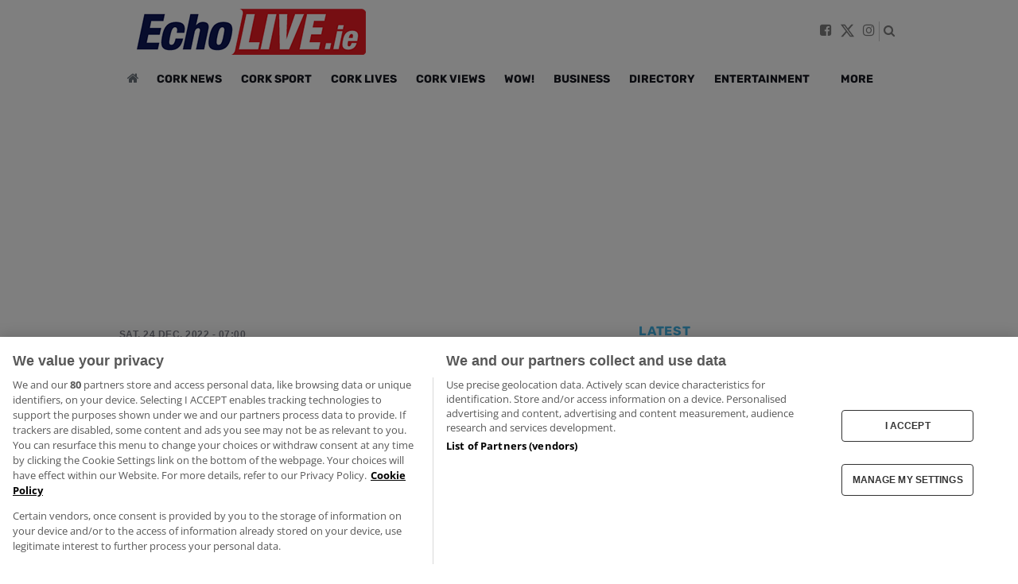

--- FILE ---
content_type: text/html; charset=utf-8
request_url: https://www.echolive.ie/corklives/arid-41034464.html
body_size: 30574
content:
<!DOCTYPE html><html lang=en><head><link href="/pu_echo/images/favicon/apple-icon-180x180.png" rel=apple-touch-icon sizes=180x180><link href="/pu_echo/images/favicon/apple-icon-152x152.png" rel=apple-touch-icon sizes=152x152><link href="/pu_echo/images/favicon/apple-icon-144x144.png" rel=apple-touch-icon sizes=144x144><link href="/pu_echo/images/favicon/apple-icon-120x120.png" rel=apple-touch-icon sizes=120x120><link href="/pu_echo/images/favicon/apple-icon-114x114.png" rel=apple-touch-icon sizes=114x114><link href="/pu_echo/images/favicon/apple-icon-76x76.png" rel=apple-touch-icon sizes=76x76><link href="/pu_echo/images/favicon/apple-icon-72x72.png" rel=apple-touch-icon sizes=72x72><link href="/pu_echo/images/favicon/apple-icon-60x60.png" rel=apple-touch-icon sizes=60x60><link href="/pu_echo/images/favicon/apple-icon-57x57.png" rel=apple-touch-icon sizes=57x57><link href="/pu_echo/images/favicon/android-icon-192x192.png" rel=icon type=image/png sizes=192x192><link href="/pu_echo/images/favicon/favicon-96x96.png" rel=icon type=image/png sizes=96x96><link href="/pu_echo/images/favicon/favicon-32x32.png" rel=icon type=image/png sizes=32x32><link href="/pu_echo/images/favicon/favicon-16x16.png" rel=icon type=image/png sizes=16x16><link href="/pu_echo/site.webmanifest" rel=manifest><link href="" rel=mask-icon color=#5bbad5><link rel="alternate" type="application/rss+xml" href="https://www.echolive.ie/feed/404-EE_Cork_Lives.xml" title="feed/404-EE_Cork_Lives.xml"/>
<link href="/pu_echo/fonts/rubik-v28-latin-700.woff2" rel=preload type=font/woff2 as=font crossorigin=crossorigin><link href="/pu_echo/fonts/open-sans-v40-latin-700.woff2" rel=preload type=font/woff2 as=font crossorigin=crossorigin><link href="/pu_echo/fonts/open-sans-v40-latin-regular.woff2" rel=preload type=font/woff2 as=font crossorigin=crossorigin><link href="/pu_echo/fonts/open-sans-v40-latin-300.woff2" rel=preload type=font/woff2 as=font crossorigin=crossorigin><style>@font-face{font-display:optional;font-family:'Open Sans';font-style:normal;font-weight:300;src:local('Open Sans Light'),url('/pu_echo/fonts/open-sans-v40-latin-300.woff2') format('woff2')}@font-face{font-display:optional;font-family:'Open Sans';font-style:normal;font-weight:400;src:local('Open Sans Regular'),url('/pu_echo/fonts/open-sans-v40-latin-regular.woff2') format('woff2')}@font-face{font-display:optional;font-family:'Open Sans';font-style:normal;font-weight:600;src:local('Open Sans SemiBold'),url('/pu_echo/fonts/open-sans-v40-latin-600.woff2') format('woff2')}@font-face{font-display:optional;font-family:'Open Sans';font-style:normal;font-weight:700;src:local('Open Sans Bold'),url('/pu_echo/fonts/open-sans-v40-latin-700.woff2') format('woff2')}@font-face{font-display:optional;font-family:Rubik;font-style:normal;font-weight:300;src:local('Rubik Light'),url('/pu_echo/fonts/rubik-v28-latin-300.woff2') format('woff2')}@font-face{font-display:optional;font-family:Rubik;font-style:normal;font-weight:400;src:local('Rubik Regular'),url('/pu_echo/fonts/rubik-v28-latin-regular.woff2') format('woff2')}@font-face{font-display:optional;font-family:Rubik;font-style:normal;font-weight:600;src:local('Rubik SemiBold'),url('/pu_echo/fonts/rubik-v28-latin-600.woff2') format('woff2')}@font-face{font-display:optional;font-family:Rubik;font-style:normal;font-weight:700;src:local('Rubik Bold'),url('/pu_echo/fonts/rubik-v28-latin-700.woff2') format('woff2')}</style><link href=https://ajax.googleapis.com/ajax/libs/jquery/3.6.0/jquery.min.js rel=preload as=script><link rel=preload as=style href="/pu_echo/build/style_a.b9711a46.css"><link rel=preload as=style href="/pu_echo/build/style_b.3df9bd0b.css"><link href="/pu_echo/styles/fontawesome.css" rel=preload as=style onload="this.onload=null;this.rel='stylesheet'"><noscript><link href="/pu_echo/styles/fontawesome.css" rel=stylesheet></noscript><script src=https://ajax.googleapis.com/ajax/libs/jquery/3.6.0/jquery.min.js></script><meta content=#da532c name=msapplication-TileColor><meta content=#ffffff name=theme-color><meta charset="utf-8"><meta content="IE=edge,chrome=1" http-equiv=X-UA-Compatible><title>Cork people abroad send messages home to loved ones</title><meta name="pragma" content="no-cache"><meta name="cache-control" content="no-store, no-cache, must-revalidate, post-check=0, pre-check=0, proxy-revalidate"><meta name="generator" content="redFACT7 CMS, powered by www.newsfactory.de"><meta name="keywords" content="Christmas"><meta name="viewport" content="width=device-width"><meta name="description" content="From the U.S to Perth and New Zealand, Cork people living abroad have sent Christmas messages back home to loved ones, ahead of December 25"><meta name="news_keywords" content="Christmas"><meta name="robots" content="max-image-preview:large"><meta prefix="og: https://ogp.me/ns#" property="og:type" content="article"><meta prefix="og: https://ogp.me/ns#" property="og:image" content="https://www.echolive.ie/cms_media/module_img/6700/3350189_4_seoimageog_DSCN2262_281_29.jpg"><meta prefix="og: https://ogp.me/ns#" property="og:image:width" content="1200"><meta prefix="og: https://ogp.me/ns#" property="og:image:height" content="630"><meta prefix="og: https://ogp.me/ns#" property="og:url" content="https://www.echolive.ie/corklives/arid-41034464.html"><meta prefix="og: https://ogp.me/ns#" property="og:title" content="Cork people abroad send messages home to loved ones"><meta prefix="og: https://ogp.me/ns#" property="og:site_name" content="echo live"><meta prefix="og: https://ogp.me/ns#" property="og:description" content="From the U.S to Perth and New Zealand, Cork people living abroad have sent Christmas messages back home to loved ones, ahead of December 25"><meta property="fb:app_id" content="1090464558136808"><meta property="article:published_time" content="2022-12-24T07:00:00+00:00"><meta property="article:publisher" content="https://www.facebook.com/echolivecork"><meta property="article:section" content="EE-Lifestyle/CORKLIVES"><meta property="article:tag" content="EE-Lifestyle/CORKLIVES"><meta itemprop="image" content="https://www.echolive.ie/cms_media/module_img/6700/3350189_4_seoimageog_DSCN2262_281_29.jpg"><meta itemprop="name" content="Cork people abroad send messages home to loved ones"><meta itemprop="description" content="From the U.S to Perth and New Zealand, Cork people living abroad have sent Christmas messages back home to loved ones, ahead of December 25"><meta name="twitter:image" content="https://www.echolive.ie/cms_media/module_img/6700/3350189_4_seoimageog_DSCN2262_281_29.jpg"><meta name="twitter:card" content="summary_large_image"><meta name="twitter:site" content="@echolive"><meta name="twitter:title" content="Cork people abroad send messages home to loved ones"><meta name="twitter:description" content="From the U.S to Perth and New Zealand, Cork people living abroad have sent Christmas messages back home to loved ones, ahead of December 25"><meta name="twitter:domain" content="echolive.ie"><meta name="twitter:url" content="https://www.echolive.ie/corklives/arid-41034464.html"><meta name="language" content="en" /><link href="https://www.echolive.ie/cms_media/module_img/6700/3350189_4_seoimageog_DSCN2262_281_29.jpg" rel="image_src"><link rel=canonical href="https://www.echolive.ie/corklives/arid-41034464.html"><link href="android-app://" rel=alternate><script src="/pu_echo/scripts/bootstrap.bundle.min.js" async></script><script src="https://static.illuma-tech.com/js/async_gam_ipt.js" async></script>
<link href="/pu_echo/images/Echo-live-logo.png" rel=preload as=image><link href="https://www.echolive.ie/cms_media/module_img/6700/3350189_4_articlemedium_DSCN2262_281_29.jpg" rel=preload as=image fetchpriority=high media="(max-width: 840px)"><link href="https://www.echolive.ie/cms_media/module_img/6700/3350189_4_articlelarge_DSCN2262_281_29.jpg" rel=preload as=image fetchpriority=high media="(min-width: 840.1px)"><script>			dataLayer = [{
				"pageType": "Article"
			}]
		</script><script>(function(w,d,s,l,i){w[l]=w[l]||[];w[l].push({'gtm.start':
					new Date().getTime(),event:'gtm.js'});var f=d.getElementsByTagName(s)[0],
							j=d.createElement(s),dl=l!='dataLayer'?'&amp;l='+l:'';j.async=true;j.src=
							'https://www.googletagmanager.com/gtm.js?id='+i+dl;f.parentNode.insertBefore(j,f);
							})(window,document,'script','dataLayer','GTM-NLFG4FT');</script><script src=https://cdn.cookielaw.org/consent/tcf.stub.js async charset=UTF-8></script><script>window.nfyDomain = 'https://www.echolive.ie';</script><script async src="/cms_minify/105/javascript/javascript_1768904941.js"></script><link rel=stylesheet href="/pu_echo/build/style_a.b9711a46.css"><noscript><link rel=stylesheet href="/pu_echo/build/style_a.b9711a46.css"></noscript><link rel=stylesheet href="/pu_echo/build/style_b.3df9bd0b.css"><noscript><link rel=stylesheet href="/pu_echo/build/style_b.3df9bd0b.css"></noscript><script src="/pu_echo/scripts/initScript.min.js?v=0.07" defer></script><script>				( function(){
					var insertAdsByGoogleJs  = function(){
						var element = document.createElement('script');
						element.async = true;
						element.type = "text/javascript";
						element.src = "https://securepubads.g.doubleclick.net/tag/js/gpt.js";
						document.getElementsByTagName('head')[0].prepend(element)
					};

					var cnt = 0;
					var consentSetInterval = setInterval(function(){
						cnt += 1;

						if (cnt === 600){
							clearInterval(consentSetInterval);
						}

						if (typeof window.__tcfapi !== 'undefined'){
							clearInterval(consentSetInterval);

							window.__tcfapi('addEventListener', 2, function(tcData, listenerSuccess){
								if (listenerSuccess){

									if (tcData.eventStatus === 'tcloaded' || tcData.eventStatus === 'useractioncomplete'){
										if (!tcData.gdprApplies) {
											insertAdsByGoogleJs ();
										}
										else {
											var hasDeviceStorageAndAccessConsent = tcData.purpose.consents[1] || false;

											if (hasDeviceStorageAndAccessConsent) {
												var hasGoogleAdvertisingProductsConsent = tcData.vendor.consents[755] || false;

												if (hasGoogleAdvertisingProductsConsent) {
													insertAdsByGoogleJs ();
												}
												else {
													removeAdsPlaceholders()
												}
											}
											else {
												removeAdsPlaceholders()
											}
										}
									}
								}
							});
						}
						cnt++;
					}, 100);
				})();
			</script><script>				!function(n,e,i){
					if (!n){
						n = n || {};
						window.permutive = n;
						n.q = [];
						n.config = i || {};
						n.config.apiKey = e;
						n.config.environment = n.config.environment || "production";
						let o = ["addon", "identify", "track", "trigger", "query", "segment", "segments", "ready", "on", "once", "user", "consent"];
						for (let r in o){
							let t = o[r];
							n[t] = function(e){
								return function(){
									var i = Array.prototype.slice.call(arguments, 0);
									n.q.push({
										functionName: e,
										arguments: i
									})
								}
							}(t)
						}
					}
				}(
					window.permutive,
					"4888a725-f640-4782-bd70-a3dd37877c2f",
					{"consentRequired": true}
				);

				function sendPermutivePageview( ) {
					let pageAttributes = {
						
						word_count: 1378,
						author: "",
						topic: [""],
						content_id: "41034464",
						publication_date: "2022-12-24T07:00:00+00:00",
						
						page_type: "article",
					    section: "corklives",
						subsection: ""
					}

					
					for (const item in pageAttributes) {
						if (pageAttributes.hasOwnProperty(item)) {
							if (pageAttributes[item].length < 1
								|| pageAttributes[item] === "0"
								|| pageAttributes[item][0] === '') {
								delete pageAttributes[item];
							}
						}
					}
					

					permutive.addon('web', {
						page: pageAttributes
					});
				}


				$(document).ready(function(){
					setTimeout(function() {
						sendPermutivePageview();
					}, 500);
				});
			</script><script src=https://fce2b75e-f11a-48ad-a60f-7e004eb1d340.edge.permutive.app/fce2b75e-f11a-48ad-a60f-7e004eb1d340-web.js async></script><script class=optanon-category-C0004 type="text/plain">				
				const OTConsentToken = document.cookie
				.split('; ')
				.find(row => row.startsWith('OptanonConsent='))
				.split('&')
				.find(row => row.startsWith('consentId'))
				.split('=')[1];
				

				permutive.consent({ "opt_in": true, "token": OTConsentToken});
			</script><script>window.googletag = window.googletag || {cmd: []};</script><script>

				googletag.cmd.push(function(){
					
					googletag.defineSlot(
						'/2695176/EchoLive/ROS_Top',
						[[970, 250], [970, 90], [728, 90]],
						'div-gpt-ad-leaderboard-top'
					).defineSizeMapping(
						[[[1024, 200], [[970, 250], [970, 90], [728, 90]]],
						[[980, 200], [[970, 90], [728, 90]]],
						[[728, 200], [[728, 90]]],
						[[0, 0], []]]
					).addService(googletag.pubads());

					googletag.defineSlot(
						'/2695176/EchoLive/ROS_RightSidebarTop',
						[300, 250],
						'div-gpt-ad-rightsidebar-top'
					).defineSizeMapping(
						[[[1024, 200], [[300, 250], [300, 600]]],
						[[320, 200], [300, 250]],
						[[0,0],[]]]
					).addService(googletag.pubads());

					googletag.defineSlot(
						'/2695176/EchoLive/ROS_RightSidebarMid',
						[300, 250],
						'div-gpt-ad-rightsidebar-mid'
					).defineSizeMapping(
						[[[1024, 200], [[300, 250], [300, 600]]],
						[[320, 200], [300, 250]],
						[[0,0],[]]]
					).addService(googletag.pubads());

				    
					googletag.defineSlot(
						'/2695176/EchoLive/ROS_MainSectionBottom',
						[300, 250],
						'div-gpt-ad-mainsection-bottom'
					).defineSizeMapping(
						[[[1024, 200], [[300, 250], [300, 600]]],
						[[320, 200], [300, 250]],
						[[0,0],[]]]
						).addService(googletag.pubads());

					googletag.defineSlot(
						'/2695176/EchoLive/ROS_Native',
						[[2, 1], 'fluid'],
						'div-gpt-ad-native-1'
					).defineSizeMapping(
						[[[768,0], ['fluid']],
						[[320, 0], ['fluid']],
						[[0,0],[]]
					]).addService(googletag.pubads()).setTargeting('kvinline', [1]);

					googletag.defineSlot(
						'/2695176/EchoLive/ROS_Native',
						[[2, 1], 'fluid'],
						'div-gpt-ad-native-2'
					).defineSizeMapping(
						[[[768,0], ['fluid']],
						[[320, 0], ['fluid',[300, 250],[320, 100],[320, 50]]],
						[[0,0],[]]
					]).addService(googletag.pubads()).setTargeting('kvinline', [2]);

					googletag.defineSlot(
						'/2695176/EchoLive/ROS_Native',
						[[2, 1], 'fluid'],
						'div-gpt-ad-native-3'
					).defineSizeMapping(
						[[[768,0], ['fluid']],
						[[320, 0], ['fluid',[300, 250],[320, 100],[320, 50]]],
						[[0,0],[]]
					]).addService(googletag.pubads()).setTargeting('kvinline', [3]);

					googletag.defineSlot(
						'/2695176/EchoLive/ROS_Native',
						[[2, 1], 'fluid'],
						'div-gpt-ad-native-4'
					).defineSizeMapping(
						[[[768,0], ['fluid']],
						[[320, 0], ['fluid',[300, 250],[320, 100],[320, 50]]],
						[[0,0],[]]
					]).addService(googletag.pubads()).setTargeting('kvinline', [4]);

					googletag.defineSlot(
					'/2695176/EchoLive/HomePage_Sticky',
					[[320, 100], [320, 50]],
					'div-gpt-ad-1346688247801-5'
					).addService(googletag.pubads());

					var OutOfPage_mapping = googletag.sizeMapping()
						.addSize([0, 0], [])
						.addSize([320, 200], [1, 1])
						.addSize([768, 200], [])
						.addSize([1200, 200], [1, 1])
						.build();

					googletag.defineOutOfPageSlot(
						'/2695176/EchoLive/ROS_OutOfPage',
						'div-gpt-ad-outofpage')
						.defineSizeMapping(OutOfPage_mapping)
						.addService(googletag.pubads());
					

					
						
				googletag.defineSlot(
					'/2695176/EchoLive/ROS_InContent',
					[[300, 250], [320, 50], [320, 100], [1, 1]],
					'div-gpt-ad-incontent-0'
				).defineSizeMapping(
					[[[728, 200], [[300, 250], [320, 50], [320, 100], [1, 1]]],
					[[320, 200], [[300, 250], [320, 50], [320, 100]]],
					[[0, 0], []]]
				).addService(googletag.pubads()).setTargeting('kvinline', [1]);
			
					
						
				googletag.defineSlot(
					'/2695176/EchoLive/ROS_InContent',
					[[300, 250], [320, 50], [320, 100], [1, 1]],
					'div-gpt-ad-incontent-1'
				).defineSizeMapping(
					[[[728, 200], [[300, 250], [320, 50], [320, 100], [1, 1]]],
					[[320, 200], [[300, 250], [320, 50], [320, 100]]],
					[[0, 0], []]]
				).addService(googletag.pubads()).setTargeting('kvinline', [2]);
			
					
						
				googletag.defineSlot(
					'/2695176/EchoLive/ROS_InContent',
					[[300, 250], [320, 50], [320, 100], [1, 1]],
					'div-gpt-ad-incontent-2'
				).defineSizeMapping(
					[[[728, 200], [[300, 250], [320, 50], [320, 100], [1, 1]]],
					[[320, 200], [[300, 250], [320, 50], [320, 100]]],
					[[0, 0], []]]
				).addService(googletag.pubads()).setTargeting('kvinline', [3]);
			
					
						
				googletag.defineSlot(
					'/2695176/EchoLive/ROS_InContent',
					[[300, 250], [320, 50], [320, 100], [1, 1]],
					'div-gpt-ad-incontent-3'
				).defineSizeMapping(
					[[[728, 200], [[300, 250], [320, 50], [320, 100], [1, 1]]],
					[[320, 200], [[300, 250], [320, 50], [320, 100]]],
					[[0, 0], []]]
				).addService(googletag.pubads()).setTargeting('kvinline', [4]);
			
					
						
				googletag.defineSlot(
					'/2695176/EchoLive/ROS_InContent',
					[[300, 250], [320, 50], [320, 100], [1, 1]],
					'div-gpt-ad-incontent-4'
				).defineSizeMapping(
					[[[728, 200], [[300, 250], [320, 50], [320, 100], [1, 1]]],
					[[320, 200], [[300, 250], [320, 50], [320, 100]]],
					[[0, 0], []]]
				).addService(googletag.pubads()).setTargeting('kvinline', [5]);
			
					


					// This listener is called when a creative iframe load event fires.
					googletag.pubads().addEventListener('slotOnload', function(event) {
						var targetSlot = 'div-gpt-ad-leaderboard-top';
						var slot = event.slot;
						if (slot.getSlotElementId() === targetSlot) {
							let bodyCLS = document.querySelector('body');
							bodyCLS.classList.remove("gutter-cls");
						}
					});

					
						googletag.pubads().setTargeting('kvapp', 'web');
					

					googletag.pubads().setTargeting('kvsection', 'ee_corklives');

					

					

					

						googletag.pubads().setTargeting('kvpagetype', 'storypage');
						googletag.pubads().setTargeting('kvcontentid', 'ee_41034464');
					

					

					if(0 === googletag.pubads().getTargeting("permutive").length) {
						var g = localStorage.getItem("_pdfps");
						googletag.pubads().setTargeting("permutive", g?JSON.parse(g):[]);
					}

					googletag.pubads().enableLazyLoad({
						fetchMarginPercent: 500,
						renderMarginPercent: 50,
						mobileScaling: 1
					});
					googletag.pubads().enableSingleRequest();
					googletag.pubads().collapseEmptyDivs();
					googletag.pubads().disableInitialLoad(); //most important part to delay render until after auction
					
						ipt(window.location.href, 'irish-times').then(()=>{
						googletag.enableServices();
						loadAds();
					});
					
					
				});
			</script><script src=https://irishtimes-cdn.relevant-digital.com/static/tags/6666ce596b61d5bd37f919f6.js async></script><script>				function loadAds() {
					window.relevantDigital = window.relevantDigital || {};
					relevantDigital.cmd = relevantDigital.cmd || [];
					relevantDigital.cmd.push(function () {
						relevantDigital.loadPrebid({
							configId: '6669a4262402ce08bacbc992',
							manageAdserver: false,
							collapseEmptyDivs: true,
							collapseBeforeAdFetch: false,
							noGpt: true,
							allowedDivIds: null, // set to an array to only load certain divs, example - ["divId1", "divId2"]
							noSlotReload: false, // set true to only load ad slots that have never been loaded
						});
					});
				};
			</script><script>					// OutOfPage skin ad loading, called by creative
					function setBackground(data) {
						if ($(window).width() > 1340) {
							const footer = document.querySelector("footer");
							footer.classList.add("container");

							var backgroundDiv = document.getElementById("page-content");
							backgroundDiv.style.backgroundImage = "url('" + data.background_url + "')";
							backgroundDiv.style.backgroundRepeat = "no-repeat";
							backgroundDiv.style.backgroundPosition = "center 0px";
							backgroundDiv.style.backgroundAttachment = "fixed";

							var backgroundLayer = document.createElement('a')
							backgroundLayer.setAttribute('href', data.click_tracker);
							backgroundLayer.setAttribute('target', '_blank');
							backgroundLayer.style.width = '100%';
							backgroundLayer.style.height = '100%';
							backgroundLayer.style.display = 'block';
							backgroundLayer.style.position = 'fixed';
							document.body.prepend(backgroundLayer);

							var impresion_DFP = document.createElement('img');
							impresion_DFP.setAttribute('src', decodeURIComponent(data.impressionTracker));
							impresion_DFP.setAttribute('id', 'ImpressionTracker');
							impresion_DFP.setAttribute('alt', '');
							impresion_DFP.style.top = "-1000px";
							impresion_DFP.style.position = "fixed";
							document.body.appendChild(impresion_DFP);

							var impresion_thirdParty = document.createElement('img');
							impresion_thirdParty.setAttribute('src', data.thirdPartyImpressionTracker);
							impresion_thirdParty.setAttribute('id', 'ThirdPartyImpressionTracker');
							impresion_thirdParty.setAttribute('alt', '');
							impresion_thirdParty.style.top = "-1000px";
							impresion_thirdParty.style.position = "fixed";
							backgroundDiv.appendChild(impresion_thirdParty);
						}
					}
			</script><script src=https://static.chartbeat.com/js/chartbeat.js class=optanon-category-C0002 async type="text/plain"></script><script>				(function() {
					var _sf_startpt = (new Date()).getTime();

					var _sf_async_config = window._sf_async_config = (window._sf_async_config || {});
					_sf_async_config.uid = 39796;
					_sf_async_config.domain = 'echolive.ie';
					_sf_async_config.flickerControl = false;
					_sf_async_config.useCanonical = true;
					_sf_async_config.useCanonicalDomain = true;
					_sf_async_config.zone = 'corklives';
					_sf_async_config.sections = 'corklives';
					
				})();
			</script><script src="https://static.chartbeat.com/js/chartbeat_mab.js" class=optanon-category-C0002 async type="text/plain"></script></head><div style="width:1px; height:1px;" id=div-gpt-ad-outofpage><script>					googletag.cmd.push(function() {
						googletag.display('div-gpt-ad-outofpage');
					});
				</script></div><body class="gutter-cls page-category-corklives  " id=body><noscript><iframe src="https://www.googletagmanager.com/ns.html?id=GTM-NLFG4FT" width=0 height=0 style=display:none;visibility:hidden></iframe></noscript><div class="nfy-outer"><div class="nfy-inner" id=page-content><header><div class="custom-navbar navbar-expand-md container" id=custom-navbar-expand><div class=container><nav class="navbar navbar-dark"><button class="navbar-toggler navbar-toggler-left collapsed more-click" type=button aria-controls=navbarText aria-expanded=false aria-label="Toggle navigation" data-toggle=collapse> <span class=navbar-toggler-icon></span></button><a href="/" class="navbar-brand justify-content-center"><img src="/pu_echo/images/Echo-live-logo.png" width=300 height=58 alt="Echo Live Logo"></a><div class="social-header mobile-hide"><ul class=navigation-right><li class=site-nav-facebook><a href=https://www.facebook.com/echolivecork rel=noopener aria-label=facebook target="_blank"><i class="fa fa-facebook">&#xf082;</i> </a></li><li class=site-nav-x><a href=https://twitter.com/echolivecork rel=noopener aria-label=x target="_blank"><svg width=19 height=19 style="margin-bottom: 1px;" aria-hidden=true viewBox="0 0 24 24"><g><path d="M18.244 2.25h3.308l-7.227 8.26 8.502 11.24H16.17l-5.214-6.817L4.99 21.75H1.68l7.73-8.835L1.254 2.25H8.08l4.713 6.231zm-1.161 17.52h1.833L7.084 4.126H5.117z"></path></g></svg></a></li><li class=site-nav-instagram><a href="https://www.instagram.com/echolive.ie/" rel=noopener aria-label=instagram target="_blank"><i class="fa fa-instagram">&#xf16d;</i> </a></li><li class=site-nav-search><a href=# aria-label=search data-bs-target=#searchModal data-bs-toggle=modal><i class="fa fa-search">&#xf002;</i></a></li></ul></div><div class="navbar-collapse collapse" id=navbar-IE><ul class=navbar-nav><li class="nav-item home-link"><a href="/" class=nav-link aria-label=homepage><i class="fa fa-home">&#xf015;</i></a></li><li class="nav-item dropdown"><a href="/corknews/" class="nav-link category-Cork News">Cork News</a><div class="dropdown-menu-hover category-Cork News"><a href="/maintopics/?topic=2694890" class=dropdown-item>Cork Crime</a> <a href="/maintopics/?topic=5074250" class=dropdown-item>Cork Health</a> <a href="/maintopics/?topic=2885690" class=dropdown-item>Cork Education</a> <a href="/nationalnews/" class=dropdown-item>National News</a> <a href="/maintopics/?topic=657" class=dropdown-item>Politics</a> <a href="/maintopics/?topic=3089675" class=dropdown-item>Traffic/Transport</a> <a href="/corknews/send-us-your-news/" class=dropdown-item>Send us your news</a> </div></li><li class="nav-item dropdown"><a href="/corksport/" class="nav-link category-Cork Sport">Cork Sport</a><div class="dropdown-menu-hover category-Cork Sport"><a href="/corksport/corkgaa/" class=dropdown-item>Cork GAA</a> <a href="/corksport/corksoccer/" class=dropdown-item>Cork Soccer</a> <a href="/corksport/corkrugby/" class=dropdown-item>Cork Rugby</a> <a href="/corksport/corkbasketball/" class=dropdown-item>Cork Basketball</a> <a href="/corksport/corkracing/" class=dropdown-item>Cork Racing</a> <a href="/nationalsport/" class=dropdown-item>National Sport</a> <a href="/corksport/othersports/" class=dropdown-item>Other Sports</a> </div></li><li class="nav-item dropdown"><a href="/corklives/" class="nav-link category-Cork Lives">Cork Lives</a><div class="dropdown-menu-hover category-Cork Lives"><a href="/nostalgia/" class=dropdown-item>Nostalgia</a> <a href="/corklives/echo130/" class=dropdown-item>Echo130</a> <a href="/corklives/connectlocal/" class=dropdown-item>Connect Local</a> </div></li><li class="nav-item"><a href="/corkviews/" class="nav-link category-Cork Views">Cork Views</a></li><li class="nav-item"><a href="/wow/" class="nav-link category-Wow!">Wow!</a></li><li class="nav-item"><a href="/business/" class="nav-link category-Business">Business</a></li><li class="nav-item dropdown"><a href="/business-directory/" class="nav-link category-Directory">Directory</a><div class="dropdown-menu-hover category-Directory"><a href="/business-directory/directory-activities/" class=dropdown-item>Activities</a> <a href="/business-directory/directory-arts-entertainment/" class=dropdown-item>Arts &amp; Entertainment</a> <a href="/business-directory/directory-beauty-fashion/" class=dropdown-item>Beauty &amp; Fashion</a> <a href="/business-directory/directory-charities/" class=dropdown-item>Charities</a> <a href="/business-directory/directory-education-training/" class=dropdown-item>Education &amp; Training</a> <a href="/business-directory/directory-health-fitness/" class=dropdown-item>Health &amp; Fitness</a> <a href="/business-directory/directory-home-garden-diy/" class=dropdown-item>Home &amp; Garden / DIY</a> <a href="/business-directory/directory-hotels-hospitality/" class=dropdown-item>Hotels &amp; Hospitality</a> <a href="/business-directory/directory-motors/" class=dropdown-item>Motors</a> <a href="/business-directory/directory-pharmacies/" class=dropdown-item>Pharmacies</a> <a href="/business-directory/directory-recruitment/" class=dropdown-item>Recruitment</a> <a href="/business-directory/directory-trades-services/" class=dropdown-item>Trades &amp; Services</a> </div></li><li class="nav-item dropdown"><a href="/entertainment/" class="nav-link category-Entertainment">Entertainment</a><div class="dropdown-menu-hover category-Entertainment"><a href="/entertainment/whatson/" class=dropdown-item>What&#039;s On</a> <a href="/entertainment/showbiz/" class=dropdown-item>Showbiz</a> <a href="/nationalentertainment/" class=dropdown-item>National Entertainment</a> </div></li><li class="nav-item dropdown extra-item first"><a href=# class="nav-link dropdown-toggle-split" id=more-click-menu>MORE</a><div class="dropdown-menu-hover category-more"><a href="https://sites.google.com/examiner.ie/theecho-mediasolutions/home" class="dropdown-item category-Advertise with us">Advertise with us</a> <a href="https://www.echolive.ie/minimarathon/" class="dropdown-item category-Mini Marathon 2025">Mini Marathon 2025</a> <a href="https://www.myhome.ie/residential/cork/property-for-sale" class="dropdown-item category-Find a House">Find a House</a> <a href="https://www.recruitireland.com/" class="dropdown-item category-Find a Job">Find a Job</a> <a href="https://www.echolive.ie/competitions/" class="dropdown-item category-Competitions">Competitions</a> <a href="https://photosales.echolive.ie/" class="dropdown-item category-Photosales">Photosales</a> <a href="https://www.echolive.ie/subscribe/" class="dropdown-item category-Subscribe">Subscribe</a> <a href="https://subscriber.pagesuite-professional.co.uk/custompages/TheEcho/subscribe.aspx" class="dropdown-item category-epaper">epaper</a> <a href="https://www.echolive.ie/hollybough/" class="dropdown-item category-Holly Bough">Holly Bough</a> <a href="https://www.echolive.ie/horoscopes/" class="dropdown-item category-Horoscopes">Horoscopes</a> <a href="https://www.echolive.ie/contact-us/" class="dropdown-item category-Contact Us">Contact Us</a> <a href="https://www.echolive.ie/cookie-policy/" class="dropdown-item category-Cookie Policy">Cookie Policy</a> <a href="https://www.echolive.ie/privacy-policy/" class="dropdown-item category-Privacy Policy">Privacy Policy</a> <a href="https://www.echolive.ie/about-us/" class="dropdown-item category-About Us">About Us</a> <a href="https://www.echolive.ie/terms-conditions/" class="dropdown-item category-Terms and Conditions">Terms and Conditions</a> <a href="https://www.echolive.ie/app/" class="dropdown-item category-Apps">Apps</a> <a href="https://www.echolive.ie/podcast/" class="dropdown-item category-Echo podcast">Echo podcast</a> <a href="https://www.echolive.ie/podcast/" class="dropdown-item category-Echo Sport Podcast">Echo Sport Podcast</a> 
</div></li></ul></div><div class=subnav id=navbar-IE-subnav><div class=social-header><ul class=navigation-right><li class=site-nav-facebook><a href=https://www.facebook.com/echolivecork rel=noopener aria-label=facebook target="_blank"><i class="fa fa-facebook">&#xf09a;</i> </a></li><li class=site-nav-x><a href=https://twitter.com/echolivecork rel=noopener aria-label=x target="_blank"><svg width=19 height=19 style="margin-bottom: 3px;" aria-hidden=true viewBox="0 0 24 24"><g><path d="M18.244 2.25h3.308l-7.227 8.26 8.502 11.24H16.17l-5.214-6.817L4.99 21.75H1.68l7.73-8.835L1.254 2.25H8.08l4.713 6.231zm-1.161 17.52h1.833L7.084 4.126H5.117z"></path></g></svg></a></li><li class=site-nav-instagram><a href="https://www.instagram.com/echolive.ie/" rel=noopener aria-label=instagram target="_blank"><i class="fa fa-instagram">&#xf16d;</i> </a></li><li class=site-nav-search><a href=# aria-label=search data-bs-target=#searchModal data-bs-toggle=modal><i class="fa fa-search">&#xf002;</i></a></li></ul></div><ul class=navbar-nav><li class=nav-item><a href="/corknews/" class=nav-link>Cork News</a><div class="subnav-menu category-Cork News" aria-labelledby=navbarDropdownMenuLink><a href="/maintopics/?topic=2694890" class=dropdown-item>Cork Crime</a> <a href="/maintopics/?topic=5074250" class=dropdown-item>Cork Health</a> <a href="/maintopics/?topic=2885690" class=dropdown-item>Cork Education</a> <a href="/nationalnews/" class=dropdown-item>National News</a> <a href="/maintopics/?topic=657" class=dropdown-item>Politics</a> <a href="/maintopics/?topic=3089675" class=dropdown-item>Traffic/Transport</a> <a href="/corknews/send-us-your-news/" class=dropdown-item>Send us your news</a> </div></li><li class=nav-item><a href="/corksport/" class=nav-link>Cork Sport</a><div class="subnav-menu category-Cork Sport" aria-labelledby=navbarDropdownMenuLink><a href="/corksport/corkgaa/" class=dropdown-item>Cork GAA</a> <a href="/corksport/corksoccer/" class=dropdown-item>Cork Soccer</a> <a href="/corksport/corkrugby/" class=dropdown-item>Cork Rugby</a> <a href="/corksport/corkbasketball/" class=dropdown-item>Cork Basketball</a> <a href="/corksport/corkracing/" class=dropdown-item>Cork Racing</a> <a href="/nationalsport/" class=dropdown-item>National Sport</a> <a href="/corksport/othersports/" class=dropdown-item>Other Sports</a> </div></li><li class=nav-item><a href="/corklives/" class=nav-link>Cork Lives</a><div class="subnav-menu category-Cork Lives" aria-labelledby=navbarDropdownMenuLink><a href="/nostalgia/" class=dropdown-item>Nostalgia</a> <a href="/corklives/echo130/" class=dropdown-item>Echo130</a> <a href="/corklives/connectlocal/" class=dropdown-item>Connect Local</a> </div></li><li class=nav-item><a href="/corkviews/" class=nav-link>Cork Views</a></li><li class=nav-item><a href="/wow/" class=nav-link>Wow!</a></li><li class=nav-item><a href="/business/" class=nav-link>Business</a></li><li class=nav-item><a href="/business-directory/" class=nav-link>Directory</a><div class="subnav-menu category-Directory" aria-labelledby=navbarDropdownMenuLink><a href="/business-directory/directory-activities/" class=dropdown-item>Activities</a> <a href="/business-directory/directory-arts-entertainment/" class=dropdown-item>Arts &amp; Entertainment</a> <a href="/business-directory/directory-beauty-fashion/" class=dropdown-item>Beauty &amp; Fashion</a> <a href="/business-directory/directory-charities/" class=dropdown-item>Charities</a> <a href="/business-directory/directory-education-training/" class=dropdown-item>Education &amp; Training</a> <a href="/business-directory/directory-health-fitness/" class=dropdown-item>Health &amp; Fitness</a> <a href="/business-directory/directory-home-garden-diy/" class=dropdown-item>Home &amp; Garden / DIY</a> <a href="/business-directory/directory-hotels-hospitality/" class=dropdown-item>Hotels &amp; Hospitality</a> <a href="/business-directory/directory-motors/" class=dropdown-item>Motors</a> <a href="/business-directory/directory-pharmacies/" class=dropdown-item>Pharmacies</a> <a href="/business-directory/directory-recruitment/" class=dropdown-item>Recruitment</a> <a href="/business-directory/directory-trades-services/" class=dropdown-item>Trades &amp; Services</a> </div></li><li class=nav-item><a href="/entertainment/" class=nav-link>Entertainment</a><div class="subnav-menu category-Entertainment" aria-labelledby=navbarDropdownMenuLink><a href="/entertainment/whatson/" class=dropdown-item>What&#039;s On</a> <a href="/entertainment/showbiz/" class=dropdown-item>Showbiz</a> <a href="/nationalentertainment/" class=dropdown-item>National Entertainment</a> </div></li><li class="nav-item dropdown extra-item first"><a href=# class=nav-link>More</a><div class=subnav-menu aria-labelledby=navbarDropdownMenuLink><a href="https://sites.google.com/examiner.ie/theecho-mediasolutions/home" class="dropdown-item category-Advertise with us">Advertise with us</a> <a href="https://www.echolive.ie/minimarathon/" class="dropdown-item category-Mini Marathon 2025">Mini Marathon 2025</a> <a href="https://www.myhome.ie/residential/cork/property-for-sale" class="dropdown-item category-Find a House">Find a House</a> <a href="https://www.recruitireland.com/" class="dropdown-item category-Find a Job">Find a Job</a> <a href="https://www.echolive.ie/competitions/" class="dropdown-item category-Competitions">Competitions</a> <a href="https://photosales.echolive.ie/" class="dropdown-item category-Photosales">Photosales</a> <a href="https://www.echolive.ie/subscribe/" class="dropdown-item category-Subscribe">Subscribe</a> <a href="https://subscriber.pagesuite-professional.co.uk/custompages/TheEcho/subscribe.aspx" class="dropdown-item category-epaper">epaper</a> <a href="https://www.echolive.ie/hollybough/" class="dropdown-item category-Holly Bough">Holly Bough</a> <a href="https://www.echolive.ie/horoscopes/" class="dropdown-item category-Horoscopes">Horoscopes</a> <a href="https://www.echolive.ie/contact-us/" class="dropdown-item category-Contact Us">Contact Us</a> <a href="https://www.echolive.ie/cookie-policy/" class="dropdown-item category-Cookie Policy">Cookie Policy</a> <a href="https://www.echolive.ie/privacy-policy/" class="dropdown-item category-Privacy Policy">Privacy Policy</a> <a href="https://www.echolive.ie/about-us/" class="dropdown-item category-About Us">About Us</a> <a href="https://www.echolive.ie/terms-conditions/" class="dropdown-item category-Terms and Conditions">Terms and Conditions</a> <a href="https://www.echolive.ie/app/" class="dropdown-item category-Apps">Apps</a> <a href="https://www.echolive.ie/podcast/" class="dropdown-item category-Echo podcast">Echo podcast</a> <a href="https://www.echolive.ie/podcast/" class="dropdown-item category-Echo Sport Podcast">Echo Sport Podcast</a> 
</div></li></ul></div>
 <div class="second-navbar-mobile mx-auto"><ul class=navbar-nav><li class=nav-item><a href="https://www.echolive.ie/corknews/" class="nav-link category-news">news</a></li><li class=nav-item><a href="https://www.echolive.ie/corklives/" class="nav-link category-lives">lives</a></li><li class=nav-item><a href="https://www.echolive.ie/corksport/" class="nav-link category-sport">sport</a></li><li class=nav-item><a href="https://www.echolive.ie/corkviews/" class="nav-link category-views">views</a></li></ul></div>
</nav></div></div>
</header><div class="container border-header mobile-hide"></div><div class="ad container" id=LeaderTop data-cb-ad-id=Leader><div id=div-gpt-ad-leaderboard-top data-ad-unit-id="2695176/EchoLive/ROS_Top"><script>									googletag.cmd.push(function() {
										googletag.display('div-gpt-ad-leaderboard-top');
									});
								</script></div></div><div class="nfy-container"><div class="container content"><div class="col-wrapper row"><div class="col-left-story col-md-8 with-sidebar"><article class=nfyc-detail-view data-id="41034464" data-puid="105" data-statistic-type=0><div class=byline>Sat, 24 Dec, 2022 - 07:00</div><div class="headline h-with-img"><figure class=imgF><h1 class="article-title "><span>Cork people abroad send messages home to loved ones</span></h1><div class=teaser>From the U.S to Perth and New Zealand, Cork people living abroad have sent Christmas messages back home to loved ones, ahead of December 25 </div><picture><source media="(min-width: 840px)" srcset="/cms_media/module_img/6700/3350189_4_articlelarge_DSCN2262_281_29.jpg"><img src="/cms_media/module_img/6700/3350189_4_articlemedium_DSCN2262_281_29.jpg" title="Cork people abroad send messages home to loved ones" alt="Cork people abroad send messages home to loved ones" data-src="/cms_media/module_img/6700/3350189_4_articlemedium_DSCN2262_281_29.jpg" fetchpriority=high> <figcaption class=imgFCap><p>Grace Donahue, who lives in Delaware in the US.</p></figcaption></picture></figure></div><div class=share-buttons-article><a href="http://www.facebook.com/sharer/sharer.php?u=https://www.echolive.ie/corklives/arid-41034464.html" class=share-popup id=share-f aria-label="Share on Facebook" target=popup><i class="fa fa-facebook-f">&#xf09a;</i></a> <a href="https://api.whatsapp.com/send?text=Echo Live - https://www.echolive.ie/corklives/arid-41034464.html" id=share-w aria-label="Share on WhatsApp" data-action=share/whatsapp/share target=popup><i class="fa fa-whatsapp">&#xf232;</i></a> <a href="http://www.twitter.com/intent/tweet?url=https://www.echolive.ie/corklives/arid-41034464.html" class=share-popup id=share-x aria-label="Share on X" target=popup><svg width=19 height=19 aria-hidden=true viewbox="0 0 24 24"><g><path d="M18.244 2.25h3.308l-7.227 8.26 8.502 11.24H16.17l-5.214-6.817L4.99 21.75H1.68l7.73-8.835L1.254 2.25H8.08l4.713 6.231zm-1.161 17.52h1.833L7.084 4.126H5.117z"></path></g></svg></a><span id=expand-share><i class="fa fa-ellipsis-v">&#xf142;</i><div class=expanded-icons style="display: none"><a href="https://www.linkedin.com/shareArticle?mini=true&amp;url=https://www.echolive.ie/corklives/arid-41034464.html" class=share-popup id=share-l aria-label="Share on LinkedIn"><i class="fa fa-linkedin">&#xf0e1;</i></a> <a href="https://reddit.com/submit?url=https://www.echolive.ie/corklives/arid-41034464.html&amp;title=Cork people abroad send messages home to loved ones" class=share-popup id=share-r aria-label="Share on Reddit"><i class="fa fa-reddit-alien">&#xf281;</i></a> <a href="mailto:?subject=Echo Live Article&amp;body=https://www.echolive.ie/corklives/arid-41034464.html" id=share-m aria-label="Share - mail" target="_blank"><i class="fa fa-envelope">&#xf0e0;</i></a></div></span></div><div class=author-byline></div><div class=generic-text><div class="ctx_content"><story><p class="contextmenu Body Body">
            <span class="contextmenu emphasis">Grace Donahue, lives in Wilmington, Delaware, in the U.S</span>
        </p><p class="contextmenu Body Body">I arrived in the U.S back in 1989, a different time in this country, with the expectation of staying for two years. My goal was to complete my Master’s Degree in Food Marketing at St Joseph’s University in Philadelphia and return to Cork.</p><p class="contextmenu Body Body">Well, 33 years later, I still find myself here. One opportunity after another led me to become a permanent resident, and in 2006, a U.S citizen.</p><p class="contextmenu Body Body">
            <span class="contextmenu Quotation">I still miss Cork and my family very much. Since all my family still resides in Cork or the satellite towns, I cherish the time I have gotten to visit them over the years.</span>
        </p><p class="contextmenu Body Body">My husband loves visiting his now second home, Cork. Our 13-year-old daughter, Aisling, just loves Ireland and Cork, especially the Olde Sweet Shop in Shandon. They allegedly have “insane candy”.</p><div data-ad-unit-id="2695176/EchoLive/ROS_InContent" id="div-gpt-ad-incontent-0"><script type="text/javascript">googletag.cmd.push(function(){googletag.display("div-gpt-ad-incontent-0");});</script></div><p class="contextmenu Body Body">There is nothing in our area like being home for Christmas in Cork. Granted, we have ice skating in all the big cities and the most beautiful gardens at Longwood, Pennsylvania , both a short drive from our house.</p><p class=""></p><picture><img loading=lazy src="/cms_media/module_img/6700/3350177_4_articleinline_DSC_0219_01_281_29.jpg" alt="The Donahue family." title="The Donahue family." class="card-img"><figcaption class="imgFCap">The Donahue family.</figcaption></picture><p class="contextmenu Body Body">Philadelphia, New York and Washington, DC, all with their glorious holiday displays and shop windows just a few hours away, bring Christmas magic to all. But it’s nothing like a Cork Christmas.</p><p class="contextmenu Body Body">The things I miss the most are walking around the city and stopping at the Share crib to say a prayer and make an offering. Walking through Peace Park or Bishop Lucey Park with all the lights is also very memorable. I miss driving through Patrick Street with the lights on and pottering in and out of the shops, checking out all the goodies the English Market has to offer and looking at all the decorations for Christmas was lots of fun too. The best part is the fancy decorations on the fountain that bring great joy as you pass!</p><p class=""></p><picture><img loading=lazy src="/cms_media/module_img/6700/3350180_4_articleinline_DSC_0302_01_281_29.jpg" alt="The Donahue familiy." title="The Donahue familiy." class="card-img"><figcaption class="imgFCap">The Donahue familiy.</figcaption></picture><p class="contextmenu Body Body">The Irish Christmas trees - imperfectly perfect! With their fairy lights twinkling away in the porches of the housing estates, I cannot say that can be seen here in the U.S! The ornaments and the tinsel all add to the festive feelings. I miss walking around the Wilton Shopping Centre, the hustle and bustle and meeting my friends for a coffee at O’Brien’s. The Christmas cake, the cherry cake, the spiced beef, oh joy, the selection boxes, the boxes of Cadbury chocolate and jars of Quality Street, Celebrations and of course smiling chocolate Santas all bring great joy.</p><div data-ad-unit-id="2695176/EchoLive/ROS_InContent" id="div-gpt-ad-incontent-1"><script type="text/javascript">googletag.cmd.push(function(){googletag.display("div-gpt-ad-incontent-1");});</script></div><p class="contextmenu Body Body">
            <span class="contextmenu Quotation">I also miss the Afternoon Tea biscuit box with the jelly star rings and the shortbread fingers.</span>
        </p><p class="contextmenu Body Body">But what I miss the most is my family. The memories of attending Midnight Mass at 10pm, coming home and swapping a few gifts before heading to bed for the night, all make me smile.</p><p class="contextmenu Body Body">Then, on Christmas afternoon, stuffed after dinner, we would sit around the fire to watch the telly. With hats on our heads, we would watch everyone snooze the afternoon away. Afterwards, we would have some sandwiches and watch Mrs. Brown’s Boys Christmas Special.</p><p class="contextmenu Body Body">The best part of Christmas in our house was St Stephen’s Day, though. My dad’s birthday is the day after Christmas. All our extended family gather together to celebrate him. A repeat of Christmas dinner is had at 3pm, even though we would all be full still from the day before. It is the best family day ever, with so many memories. The whole family together under one roof again in the latter years brings fantastic memories.</p><p class="contextmenu Body Body">My last Christmas spent in Ireland sadly was 2012.</p><p class="contextmenu Body Body">
            <span class="contextmenu Quotation">I definitely miss my family. The decision to move away from home was hard, and spending our lives separated by an ocean is still the toughest decision I have made in my life. It never gets easier. Home is where the heart is and it will always be. That is Cork for me.</span>
        </p><div data-ad-unit-id="2695176/EchoLive/ROS_InContent" id="div-gpt-ad-incontent-2"><script type="text/javascript">googletag.cmd.push(function(){googletag.display("div-gpt-ad-incontent-2");});</script></div><p class="contextmenu Body Body">We will not be there to celebrate Christmas together this year. So instead, we are sending our love and best wishes to one and all. Nollaig Shona Duit and Happy New Year till we are all together in 2023!</p><p class="contextmenu Body Body">Merry Christmas from Delaware, Grace, Joe and Aisling Donahue. Grace’s family is Marie and Noel O’Shea, Summerstown Road, Wilton. She has a brother, Con O’Shea and family, wife Muireann and children Mary, Sarah and Neville, of Rochestown, another brother, Barry O’Shea and family, wife Elaine and son Alex of Midleton, and her aunt George (her nickname) O’Donovan and husband Jim and cousins James, Bobby and Dede, of St Lukes.</p><p class=""></p><picture><img loading=lazy src="/cms_media/module_img/6700/3350183_4_articleinline_Rory_Buckley.jpeg" alt="Rory Buckley from Richmond Hill Katie originally from Charleville and my little boy Caolán." title="Rory Buckley from Richmond Hill Katie originally from Charleville and my little boy Caolán." class="card-img"><figcaption class="imgFCap">Rory Buckley from Richmond Hill Katie originally from Charleville and my little boy Caolán.</figcaption></picture><p class="contextmenu Body Body">
            <span class="contextmenu emphasis">Rory Buckley, Richmond Hill, living in Perth, Western Australia, where he works in project management for Irish-owned company, Kilmore group.</span>
        </p><p class="contextmenu Body Body">Unfortunately, we lost my dad unexpectedly in March this year and so it’s going to be a very different Christmas, and as always family is who you miss this time of year.</p><p class="contextmenu Body Body">To all our family and friends at home sending, wea re lots of love and happiness this Christmas and we look forward to seeing you all next year.</p><p class=""></p><picture><img loading=lazy src="/cms_media/module_img/6700/3350186_4_articleinline_1000015342.jpg" alt="Audrey Dixon (nee Barrett) from Douglas and now living in Auckland, New Zealand with her English husband Scott, our 5 year old daughter Poppy, 3 year old son Charlie and dog Billy. " title="Audrey Dixon (nee Barrett) from Douglas and now living in Auckland, New Zealand with her English husband Scott, our 5 year old daughter Poppy, 3 year old son Charlie and dog Billy. " class="card-img"><figcaption class="imgFCap">Audrey Dixon (nee Barrett) from Douglas and now living in Auckland, New Zealand with her English husband Scott, our 5 year old daughter Poppy, 3 year old son Charlie and dog Billy. </figcaption></picture><p class="contextmenu Body Body">
            <span class="contextmenu emphasis">Audrey Dixon (nee Barrett) from Douglas, now living in Auckland, New Zealand, with her English husband Scott, five-year-old daughter Poppy, three-year-old son Charlie and dog Billy.</span>
        </p><div data-ad-unit-id="2695176/EchoLive/ROS_InContent" id="div-gpt-ad-incontent-3"><script type="text/javascript">googletag.cmd.push(function(){googletag.display("div-gpt-ad-incontent-3");});</script></div><p class="contextmenu Body Body">I left Ireland in 2008 and have been living in Auckland since 2011. I’m a HR Consultant but also run a flooring business with my husband.</p><p class="contextmenu Body Body">I haven’t had a Christmas in Cork since 2012 and really miss Christmas at home.</p><p class="contextmenu Body Body">The wonderful Christmas atmosphere in town with the lights, the Share crib, Christmas music in all the shops, the lights at the Lough and spending Christmas Day at my parents’ house with all my family, so special.</p><p class="contextmenu Body Body">We have managed to come back every year or two thankfully, although we hadn’t been back in three years due to Covid. We just spent seven weeks at home in May / June where we were able to introduce Charlie to everyone as only my parents had met him when they came over for his birth right before Covid hit. We had an amazing time and are heading back again next year for my brother’s wedding.</p><p class="contextmenu Body Body">
            <span class="contextmenu Quotation">Luckily, my parents Tina and Jimmy Barrett are over in New Zealand with us at the moment and will spend their first Christmas away from home with us, which will be so special for us all, especially the kids.</span>
        </p><p class="contextmenu Body Body">I’d love to say Merry Christmas to my brother James, his wife Caroline and their kids Peter, Emily and Lucy who live in Rochestown, my sister Aisling and her partner Luigi who live in Opera Lane, and my brother Richard and his fianceé Róisín who live in Dun Laoghaire. And also my aunt and Godmother Anne O’Sullivan and my cousin David Kelly, from Douglas.</p><p class="contextmenu Body Body">I love and miss them all and can’t wait to see them for Richard and Róisín’s wedding in June.</p><p class="contextmenu Body Body"><div class='multi-readmore' ><h3>Read More</h3><div class='readmore-wrapper'><div class="readmore-text readmore-item"><div class=quad-angle><span></span><span></span><span></span><span></span></div><a href="/corklives/arid-41033168.html" class=readmore-event id="readmore-41033168" target="_blank">Corkonians abroad: It’s hard not to miss home at Christmas</a> <script type=speculationrules>	{
	  "prefetch": [
		{
		  "source": "list",
		  "urls": ["/corklives/arid-41033168.html"]
                }
               ]
            }
  </script></div>
</div></div></p><div data-ad-unit-id="2695176/EchoLive/ROS_InContent" id="div-gpt-ad-incontent-4"><script type="text/javascript">googletag.cmd.push(function(){googletag.display("div-gpt-ad-incontent-4");});</script></div></story></div><div></div><div class=story-page-wrapper><div class=story-page-footer><div class=story-page-footer-header><p class=story-page-footer-title>More in this section</p></div><div class="row w-100"><div class="col-lg-4 col-md-6"><div class="story-page-element-content row"> <a href="/corklives/arid-41775377.html" class="img-readmore col-md-12 col-5" title="structure articleHeadline"><img loading=lazy src="/cms_media/module_img/9862/4931156_4_teasersmall_Se_c3_a1n_20_c3_93_20S_c3_a9.jpg" alt="In his own words: The life and times of the late Cork music legend Seán Ó Sé" title="Seán Ó Sé.jpg" width="201" height="113"> </a><a href="/corklives/arid-41775377.html" class="col-md-12 col-7">In his own words: The life and times of the late Cork music legend Seán Ó Sé</a></div><script type=speculationrules>        {
          "prefetch": [
            {
              "source": "list",
              "urls": ["/corklives/arid-41775377.html"]
        }
      ]
    }
    </script></div>
<div class="col-lg-4 col-md-6"><div class="story-page-element-content row"> <a href="/corklives/arid-41776178.html" class="img-readmore col-md-12 col-5" title="structure articleHeadline"><img loading=lazy src="/cms_media/module_img/9865/4932749_3_teasersmall_Copy_20of_202BG-SouthfieldsStAnnesRise-111_20copy_202.jpg" alt="3 homes with wonderful sea views on sale now in Youghal" title="2BG-SouthfieldsStAnnesRise-111 copy 2.jpg" width="201" height="113"> </a><a href="/corklives/arid-41776178.html" class="col-md-12 col-7">3 homes with wonderful sea views on sale now in Youghal</a></div><script type=speculationrules>        {
          "prefetch": [
            {
              "source": "list",
              "urls": ["/corklives/arid-41776178.html"]
        }
      ]
    }
    </script></div>
<div class="col-lg-4 col-md-6"><div class="story-page-element-content row"> <a href="/corklives/arid-41776694.html" class="img-readmore col-md-12 col-5" title="structure articleHeadline"><img loading=lazy src="/cms_media/module_img/9868/4934090_2_teasersmall_ECHO_20FEATURES_20Rare_20Chef_20Meeran_20Manzoor_20_002_1_.jpg" alt="My Weekend: &#039;Being in hospitality, you learn to live without weekends&#039;" title="ECHO FEATURES Rare Chef Meeran Manzoor _002.jpg" width="201" height="113"> </a><a href="/corklives/arid-41776694.html" class="col-md-12 col-7">My Weekend: 'Being in hospitality, you learn to live without weekends'</a></div><script type=speculationrules>        {
          "prefetch": [
            {
              "source": "list",
              "urls": ["/corklives/arid-41776694.html"]
        }
      ]
    }
    </script></div>
</div></div></div><div class="col-row rea-next-headline-1 keywords" data-vr-zone="IE front IE viral stories"><div class=keywords-item><a href = "/maintopics/christmas_topic-40523.html">Christmas</a></div></div><div class="readmore-pop-up card"><div class=btn-close-pop-up><i class="fa fa-angle-down">&#xf107;</i></div><div class=row><div class="col-md-12 p-0 col-3"><a href="/corklives/arid-41780504.html" class="img-readmore readnow" title="structure articleHeadline" id=readnow-image-event-id><img loading=lazy src="/cms_media/module_img/9883/4941785_2_augmentedSearch_ECHO_20FEATURES_20MY_20Weekend_20Timmy_20Creed.jpeg" alt="&lt;p&gt;Seeing close people on the weekend fills my cup up for the week, says Timmy. &lt;/p&gt;" title="&lt;p&gt;Seeing close people on the weekend fills my cup up for the week, says Timmy. &lt;/p&gt;" class="card-img"></a></div><div class="col-md-12 p-0 col-9"><a href="/corklives/arid-41780504.html" class="readmore-title readnow" id=readnow-headline-event-id><h2>My Weekend: 'I'd be beside myself with a few creamy pints with friends and a show'</h2></a><div class=readmore-button><a href="/corklives/arid-41780504.html" class="readmore-button-text btn readnow" id=readnow-button-event-id>READ NOW</a></div></div></div><script type=speculationrules>        {
          "prefetch": [
            {
              "source": "list",
              "urls": ["/corklives/arid-41780504.html"]
        }
      ]
    }
    </script></div>
</div><script type=application/ld+json>		{
			"@context": "http://schema.org/",
			"@type": "NewsArticle",
			"mainEntityOfPage": {
				"@type": "WebPage",
				"@id": "https://www.echolive.ie//corklives/arid-41034464.html"
			},
			"headline": "Cork people abroad send messages home to loved ones",
			"description": "",
			"image": [
   			"https://www.echolive.ie/cms_media/module_img/6700/3350189_4_seoimage1x1_DSCN2262_281_29.jpg",
   			"https://www.echolive.ie/cms_media/module_img/6700/3350189_4_seoimage4x3_DSCN2262_281_29.jpg",
   			"https://www.echolive.ie/cms_media/module_img/6700/3350189_4_seoimage16x9_DSCN2262_281_29.jpg"
			],
			"author": {
				"@type": "Person",
				"name": ""
			},
			"publisher": {
				"@type": "Organization",
				"name": "echolive.ie",
				"logo": {
					"@type": "ImageObject",
					"url": "https://www.echolive.ie/pu_echo/images/echo-live-logo.png",
					"width": 316,
					"height": 38
				}
			},

			"datePublished": "2022-12-24T07:00:00+00:00",
			"dateModified": "2022-12-26T15:16:00+00:00"
		}
	</script><script>		dataLayer.push({
			"pageAuthorName": "",
			"pageSource": "",
			"pageCategory1": "ee-lifestyle",
			"pageCategory2": "corklives",
			"wordCount":1378,
			"pageCategory3": "",
			"publicationDate": "2022-12-24T07:00:00+00:00",
			'pageArticleID': '41034464',
			"pageTitle": "Cork people abroad send messages home to loved ones",
			"pageKeywords": []
		});
	</script></article>
 <div class=story-page-wrapper><div class=story-page-footer><div class=story-page-footer-header><p class=story-page-footer-title>Sponsored Content</p></div><div class="row w-100"><div class="col-lg-4 col-md-6"><div class="story-page-element-content row"> <a href="/sponsored/arid-41771951.html" class="img-readmore col-md-12 col-5" title="structure articleHeadline"><img loading=lazy src="/cms_media/module_img/9848/4924499_6_teasersmall_AON-img-mc.jpg" alt="Turning risk into reward: Top business risks in 2026" title="AON-img-mc.jpg" width="201" height="113"> </a><a href="/sponsored/arid-41771951.html" class="col-md-12 col-7">Turning risk into reward: Top business risks in 2026</a></div><script type=speculationrules>        {
          "prefetch": [
            {
              "source": "list",
              "urls": ["/sponsored/arid-41771951.html"]
        }
      ]
    }
    </script></div>
 <div class="col-lg-4 col-md-6"><div class="story-page-element-content row"> <a href="/sponsored/arid-41770955.html" class="img-readmore col-md-12 col-5" title="structure articleHeadline"><img loading=lazy src="/cms_media/module_img/9843/4921997_4_teasersmall_EFSA_PlantHealth1.jpg" alt="Top tips to protect Ireland&#039;s plant health" title="EFSA_PlantHealth1.jpg" width="201" height="113"> </a><a href="/sponsored/arid-41770955.html" class="col-md-12 col-7">Top tips to protect Ireland's plant health</a></div><script type=speculationrules>        {
          "prefetch": [
            {
              "source": "list",
              "urls": ["/sponsored/arid-41770955.html"]
        }
      ]
    }
    </script></div>
 <div class="col-lg-4 col-md-6"><div class="story-page-element-content row"> <a href="/sponsored/arid-41761163.html" class="img-readmore col-md-12 col-5" title="structure articleHeadline"><img loading=lazy src="/cms_media/module_img/9802/4901123_7_teasersmall_River_Boyne_2C_County_Meath_2C_photo_courtesy_of_iStock_281_29.jpg" alt="River Boyne in County Meath, Ireland." title="River Boyne, County Meath, photo courtesy of iStock.jpg" width="201" height="113"> </a><a href="/sponsored/arid-41761163.html" class="col-md-12 col-7">Water matters: protecting Ireland’s most precious resource</a></div><script type=speculationrules>        {
          "prefetch": [
            {
              "source": "list",
              "urls": ["/sponsored/arid-41761163.html"]
        }
      ]
    }
    </script></div>
 </div></div></div>
<div class="s-block" style="content-visibility:auto;contain-intrinsic-size:1px 250px"><div class="newsletter-widget"><h2>Newsletter</h2><div class="text-newsletter"><p>Sign up to receive our weekly newsletter to be in with a chance to win prizes and see what's coming up in The Echo</p></div><div class="newsletter-wrapper"><form action="//eveningecho.us6.list-manage.com/subscribe/post" class="newsletter-form" method="post" name="mc-embedded-subscribe-form">            <input type="hidden" name="u" value="caa589fc19">
            <input type="hidden" name="id" value="d28fdadf74"><input name="MERGE0" id="MERGE0" class="newsletter-input" type="email" aria-label="email" placeholder="Email"> <input name="subscribe" class="newsletter-button" type="submit" value="Sign me up"><div style="position:absolute;left:-5000px" aria-hidden="true"><input name="b_caa589fc19_d28fdadf74" tabindex="-1"></div></form></div></div><style>.newsletter-widget{width:100%}.newsletter-widget h2{margin:0;text-decoration:none;color:#111b58;font-size:27px;font-family:"Open Sans",sans-serif;padding:10px}.text-newsletter{padding:10px 20px}.text-newsletter p{margin-bottom:1em;font-family:"Open Sans",sans-serif;letter-spacing:.5px;line-height:25px;color:#141414;font-size:16px}.s-block .newsletter-input{height:35px;box-shadow:none;display:block;width:100%;color:#000}.s-block .newsletter-button{-webkit-appearance:none;-moz-appearance:none;appearance:none;box-shadow:none!important;background:#141b4d;color:#fff;border:0;height:43px;width:100%;-moz-border-radius:5px;-webkit-border-radius:5px;border-radius:5px;cursor:pointer;text-shadow:none;font-size:13px;text-transform:uppercase;margin:10px 0 0}.s-block .newsletter-button:hover{background:#fff;border:solid 1px #111b58;color:#111b58}.s-block .newsletter-wrapper{padding:0 20px;margin-bottom:10px}.col-left-story .newsletter-widget{text-align:left}.col-left-story .newsletter-widget h2{font-family:Rubik,sans-serif;font-size:21px;color:#171821;text-transform:uppercase;letter-spacing:.04em;font-weight:700;line-height:1.3;text-align:left;padding-left:0}</style></div>
</div><div class="col-right col-md-4 article_sidebar"><div class=sidebar-unit><div class="latest-list s-block text-body"><h2 class="latest-list_headline">Latest</h2><div class="latest-list_content" id=latest><ul class="latest-list_list"><li data-vr-contentbox="category- Cork hurlers name team for Ben O'Connor's opening league clash with Waterford"><p class="mt-0 mb-0 pubdate"><small class="text-muted time-ago" data-time="1769204760"></small></p><a href="/corksport/arid-41781230.html">Cork hurlers name team for Ben O'Connor's opening league clash with Waterford</a></li>
<li data-vr-contentbox="category- Gavin Coombes grabs two tries to rescue Munster against Dragons in Cork"><p class="mt-0 mb-0 pubdate"><small class="text-muted time-ago" data-time="1769204700"></small></p><a href="/corksport/arid-41781485.html">Gavin Coombes grabs two tries to rescue Munster against Dragons in Cork</a></li>
<li data-vr-contentbox="category- Cork v Cavan: Rebels reveal team for league opener "><p class="mt-0 mb-0 pubdate"><small class="text-muted time-ago" data-time="1769202900"></small></p><a href="/corksport/arid-41781254.html">Cork v Cavan: Rebels reveal team for league opener </a></li>
<li data-vr-contentbox="category- The Kabin Studio's Garry McCarthy named Cork person of the year"><p class="mt-0 mb-0 pubdate"><small class="text-muted time-ago" data-time="1769202060"></small></p><a href="/corknews/arid-41781296.html">The Kabin Studio's Garry McCarthy named Cork person of the year</a></li>
</ul></div></div></div>
<div class="sidebar-unit">
<!-- RightSidebarMid -->
<div id="MPUTop" data-cb-ad-id="MPU_Top" class="ad">
<div data-ad-unit-id="2695176/EchoLive/ROS_RightSidebarMid" id="div-gpt-ad-rightsidebar-mid">
<script type="text/javascript">
googletag.cmd.push(function() {
googletag.display('div-gpt-ad-rightsidebar-mid');
});
</script>
</div>
</div>
</div>
<div class="col" style="padding: 0px; content-visibility: auto; contain-intrinsic-size: 1px 380px;">
    <div class="row d-flex justify-content-center" style="margin: 0px;width: 100%;margin-bottom: 15px;">
        <div class="col" style="padding: 0px;border-top-right-radius: 3px;border-bottom-left-radius: 17px;">
            <div class="row d-flex justify-content-center align-items-center align-content-center" style="margin: 0px;width: 100%;background: #0050a4;overflow: hidden;border-bottom-right-radius: 0px;border-top-left-radius: 0px;padding-left: 10px;padding-right: 10px;padding-top: 10px;padding-bottom: 10px;">
                <div class="col-5 col-sm-5 col-md-12 col-lg-12 col-xl-12" style="padding: 0px;">
                    <div class="row d-flex justify-content-center" style="border-bottom: 1px solid rgb(237,28,37);border-top: 1px solid rgb(237,28,37);margin: 0px;">
                        <div class="col-12 d-flex d-sm-none d-md-flex d-lg-flex d-xl-flex d-xxl-flex justify-content-center">
                            <p class="downloadText" style="line-height:22px; color: #ffffff;margin-bottom: 0px;padding-left: 0px;padding-right: 0px;font-family: 'Open Sans', sans-serif;border-top: 1px none #3e3d37;border-bottom: 1px none #3e3d37;width: 100%;text-align: center;letter-spacing: -.5px;font-weight: 700;max-width: 340px;">Have you downloaded your FREE <img class="echoLiveAppMPULogo" src="/cms_media/module_img/7320/3660262_1_org_Echo-live-logo_1_.png" loading="lazy" alt="ie logo">  App?</p>
                        </div>
                        <div class="col-8 col-sm-10 d-flex justify-content-center align-items-center align-content-center flex-wrap" style="padding: 0px;padding-top: 5px;"><img src="/cms_media/module_img/7320/3660268_1_org_3470128_1_org_EchoApp.png" style="/*max-width: 300px;*/width: 90%;background: radial-gradient(white 5%, rgba(0,0,0,0) 71%);margin-top: 10px;" loading="lazy" alt="People holding phone with App"></div>
                        <div class="col-12 d-none d-sm-flex d-md-none d-lg-none d-xl-none d-xxl-none" style="padding: 0px;">
                            <p style="color: #ffffff;line-height: 26px;font-size: 20px;font-family: 'Open Sans', sans-serif;border-top: 1px none #3e3d37;border-bottom: 1px none #3e3d37;width: 100%;text-align: center;letter-spacing: -.5px;font-weight: 700;margin-bottom: 5px;margin-top: 5px;">It's all about Cork!</p>
                        </div>
                    </div>
                </div>
                <div class="col-7 col-sm-7 col-md-12 col-lg-12 col-xl-12 d-flex justify-content-center align-items-center align-content-center" style="padding: 0px;padding-top: 0px;margin-top: 0px;">
                    <div class="row d-flex justify-content-center" style="margin: 0px;width: 100%;">
                        <div class="col d-none d-sm-flex d-md-none d-lg-none d-xl-none d-xxl-none" style="padding: 0px;">
                            <p style="color: #ffffff;margin-bottom: 0px;line-height: 28px;font-size: 20px;font-family: 'Open Sans', sans-serif;border-top: 1px none #3e3d37;border-bottom: 1px none #3e3d37;width: 100%;text-align: center;letter-spacing: -.5px;font-weight: 700;max-width: 340px;">Have you downloaded your FREE <img src="/cms_media/module_img/7320/3660262_1_org_Echo-live-logo_1_.png" style="width: 98px;margin-top: -7px;" loading="lazy" alt="ie logo" width="98" height="19">  App?</p>
                        </div>
                        <div class="col-12 d-flex justify-content-center" style="padding: 0px;">
                            <p class="d-flex d-sm-none d-md-flex d-lg-flex d-xl-flex d-xxl-flex justify-content-center" style="color: #ffffff;line-height: 26px;font-size: 20px;font-family: 'Open Sans', sans-serif;border-top: 1px none #3e3d37;border-bottom: 1px none #3e3d37;width: 100%;text-align: center;letter-spacing: -.5px;font-weight: 700;margin-top: 15px;margin-bottom: 0px;">It's all about Cork!</p>
                        </div>
                        <div class="col-6 d-flex justify-content-center align-items-center align-content-center" style="text-align: center;margin-top: 10px;margin-bottom: 10px;min-width: 182px;"><a href="https://www.echolive.ie/app/" style="text-decoration: none;">
                                <div class="d-flex justify-content-center align-items-center align-content-center">
                                    <p class="DownloadButton" style="font-family: 'Open Sans', sans-serif;font-size: 16px;font-weight: 600;margin-bottom: 0px;padding: 10px;padding-top: 5px;padding-bottom: 5px;">Download Today</p>
                                </div>
                            </a></div>
                        <div class="col-6 col-sm-10 text-center d-flex justify-content-center align-items-center align-content-center" style="padding: 0px;padding-top: 0PX;padding-bottom: 0PX;border-top: 2px none #3e3d37;border-bottom: 2px none #3e3d37;text-align: center;"><a href="https://apps.apple.com/ie/app/echolive/id1564049456" target="_blank"><img src="/cms_media/module_img/7320/3660277_1_org_3470125_1_org_App_store_logo_1_.png" style="width: 90px;" loading="lazy" alt="App Store Logo"></a><a href="https://play.google.com/store/apps/details?id=ie.echolive.mobile" target="_blank"><img src="/cms_media/module_img/7320/3660295_1_org_3470131_1_org_google_store_logos_1_.png" style="height: 27px;margin-left: 5px;" width="91" height="27" loading="lazy" alt="Google Play Logo"></a></div>
                    </div>
                </div>
            </div>
        </div>
    </div>
</div>
<style>.btn-primary:not(:disabled):not(.disabled).active, .btn-primary:not(:disabled):not(.disabled):active, .show > .btn-primary.dropdown-toggle {
  color: #fff;
  background-color: #0062cc;
  border-color: #005cbf;
}

.DownloadButton:hover {
  background: #ffffff;
  color: #0150a4;
}

.DownloadButton {

  border-style: solid;
  border-color: white;
  border-radius: 33px;
  background: red;
  cursor: pointer;
  color: #ffffff;
}

@media (min-width: 100px) {
  .downloadText {
    font-size: 13px;
line-height:10 px;

  }

.echoLiveAppMPULogo{
height:15px;
width:autho;
margin-top: -2px;
}
}

@media (min-width: 768px) {
.downloadText {
    font-size: 13px;
line-height:20 px;

  }
  .ePaperMPUAppButtonsFont {
    font-size: 20px;
  }
.echoLiveAppMPULogo{
height:19px;
width:auto;
margin-top: -7px;

}

}
</style>
<div class="row d-flex justify-content-center" style="margin: 0px; margin-bottom:15px; content-visibility: auto;contain-intrinsic-size: 1px 280px;">
    <div class="col" style="padding: 0px;border-top-right-radius: 3px;border-bottom-left-radius: 17px;">
        <div class="row d-flex justify-content-center align-items-center align-content-center" style="margin: 0px;width: 100%;background: #209dd7;overflow: hidden;border-bottom-right-radius: 0px;border-top-left-radius: 0px;padding-left: 0px;padding-right: 0px;padding-top: 0px;padding-bottom: 0px;">
            <div class="col-12 col-sm-12 col-md-12 col-lg-12 col-xl-12" style="padding: 0px;">
                <div class="row d-flex justify-content-center ePaperUpperRow" style="margin: 0px;"></div>
            </div>
            <div class="col-12 col-sm-12 col-md-12 col-lg-12 col-xl-12" style="padding: 0px;">
                <div class="row d-flex justify-content-center" style="margin: 0px;background-color: #252a4a;">
                    <div class="col" style="padding-top: 2px;padding-bottom: 2px;">
                        <p style="margin-bottom: 0px;text-align: center;color: rgb(255,255,255);font-family: 'Open Sans', sans-serif;">Subscribe to<img src="/cms_media/module_img/7320/3660385_1_org_3647581_1_org_Echo_ePaper_icon_1024x1024_copy.png" loading="lazy" alt="The Echo - text" style="height: 20px;margin-bottom: 2px;margin-left: 5px;"><img src="/cms_media/module_img/7320/3660388_1_org_3647584_1_org_Echo_ePaper_icon_1024x1024_copy2.png" alt="ePaper - text" loading="lazy" style="height: 20px;margin-left: 5px;"></p>
                    </div>
                </div>
            </div>
            <div class="col-12 col-sm-12 col-md-12 col-lg-12 col-xl-12" style="padding: 0px;padding-bottom: 6px;">
                <div class="row d-flex justify-content-center" style="margin: 0px;">
                    <div class="col-7 col-sm-7 col-md-11 col-lg-11 col-xl-11 col-xxl-11 d-flex justify-content-center align-items-center align-content-center flex-wrap" style="padding: 0px;padding-top: 10px;"><img src="/cms_media/module_img/7320/3660391_1_org_3647578_1_org_devices_copy2.png" style="width: 100%;height: auto;" loading="lazy" alt="Devices with Echo live"></div>
                    <div class="col-4 col-sm-4 col-md-12 col-lg-12 col-xl-12 col-xxl-12 d-flex justify-content-center align-items-end align-content-center" style="padding: 0px;padding-top: 0px;margin-top: 0px;height: auto;">
                        <div class="row g-0" style="margin: 0px;width: 100%;">
                            <div class="col-12 d-flex justify-content-center align-items-center align-content-center" style="text-align: center;margin-top: 5px;"><a href="https://subscriber.pagesuite-professional.co.uk/custompages/TheEcho/subscribe.aspx" style="text-decoration: none;">
                                    <div class="d-flex justify-content-center align-items-center align-content-center SignButton">
                                        <p class="SignButton" style="font-family: 'Open Sans', sans-serif;font-size: 16px;font-weight: 400;margin-bottom: 0px;padding-top: 5px;padding-bottom: 5px;padding-left: 10px;padding-right: 10px;border-radius: 5px;border: 1px solid #252a4a;">Sign up</p>
                                    </div>
                                </a></div>
                            <div class="col-12 d-flex align-items-end ePaperMPUAppButtons" style="padding-bottom: 6PX;border-top: 2px none #3e3d37;border-bottom: 2px none #3e3d37;padding-right: 10px;padding-left: 10px;">
                                <div class="row g-0" style="width: 100%;">
                                    <div class="col-12">
                                        <p class="ePaperMPUAppButtonsFont" style="font-family: 'Open Sans', sans-serif;color: rgb(255,255,255);margin-bottom: 2px;">Download your ePaper app on</p>
                                    </div>
                                    <div class="col-12"><a href="https://apps.apple.com/ie/app/echolive/id1564049456"><img class="MPUePaperAppIcons" src="/cms_media/module_img/7320/3660394_1_org_3470125_1_org_App_store_logo_1_1_.png" alt="App Store Logo" loading="lazy" height="14" width="47"></a><a href="https://play.google.com/store/apps/details?id=ie.echolive.mobile"><img class="MPUePaperAppIcons" alt="Google Play Logo" loading="lazy" height="14" width="47" src="/cms_media/module_img/7320/3660397_1_org_3470131_1_org_google_store_logos_2_.png"></a></div>
                                </div>
                            </div>
                        </div>
                    </div>
                </div>
            </div>
        </div>
    </div>
</div>
<style>
.SignButton {
  border-radius: 5px;
  background: #252a4a;
  cursor: pointer;
  color: #fee803;
}

.SignButton :hover {
  background: #fee803;
  color: #252a4a;
  border: 1px solid #252a4a;
}

@media (min-width: 300px) {
  .ePaperUpperRow {
    height: 20px;
  }
}

@media (min-width: 768px) {
  .ePaperUpperRow {
    height: 35px;
  }
}

@media (min-width: 300px) {
  .ePaperMPUAppButtons {
    padding-top: 30px;
    font-size: 6px;
    text-align: center;
  }
}

@media (min-width: 768px) {
  .ePaperMPUAppButtons {
    padding-top: 5px;
    font-size: 8px;
    text-align: right;
  }
}

@media (min-width: 100px) {
  .MPUePaperAppIcons {
    height: 14px;
    margin-left: 2px;
    margin-right: 2px;
  }
}

@media (min-width: 300px) {
  .ePaperMPUAppButtonsFont {
    font-size: 8px;
    text-align: center;
font-family: 'Open Sans', sans-serif;
  }
}

@media (min-width: 768px) {
  .ePaperMPUAppButtonsFont {
    font-size: 8px;
    text-align: right;
font-family: 'Open Sans', sans-serif;
  }
}
}</style>
<div class="mobile-apps s-block" style="min-width:290px;height:73px;content-visibility:auto;contain-intrinsic-size:1px 73px"><style>.mobile-apps svg{width:37px;height:37px;Padding-right:6px}.mobile-apps .facebook:hover path{Fill:#4b69b0}.mobile-apps .x-follow:hover path{Fill:#000}.mobile-apps .newsletter:hover path{Fill:#ff8206}.mobile-apps .instagram:hover path{Fill:#69519e}.mobile-apps .linkedin:hover path{Fill:#0e76a8}@media (prefers-color-scheme:dark){.mobile-apps .x-follow:hover path{Fill:#fff}}</style><div><div class="container"><div class="row"><div class="d-flex col-md-12 justify-content-center align-items-center float-left"><h6 class="d-flex align-items-center text-nowrap" style="margin:0;padding:0;height:20px">FOLLOW ECHO</h6></div><div class="d-flex d-flex col-md-12 justify-content-center"><a aria-label="facebook" href="https://www.facebook.com/echolivecork/" rel="noopener" target="_blank"><svg class="facebook" version="1.1" viewbox="0 0 455.7 455.7" xml:space="preserve" xmlns="http://www.w3.org/2000/svg" xmlns:xlink="http://www.w3.org/1999/xlink" id="Capa_1" style="enable-background:new 0 0 455.7 455.7" x="0px" y="0px"><style>.st0{fill:#9d9d9c}</style><path class="st0" d="M0,0v455.7h242.7v-176h-59.3v-71.9h59.3v-60.4c0-43.9,35.6-79.5,79.5-79.5h62v64.6h-44.4
c-13.9,0-25.3,11.3-25.3,25.3v50h68.5l-9.5,71.9h-59.1v176h141.2V0H0z"></path></svg> </a><a aria-label="twitter" href="https://twitter.com/echolivecork?ref_src=twsrc%5Egoogle%7Ctwcamp%5Eserp%7Ctwgr%5Eauthor" rel="noopener" target="_blank"><svg class="x-follow" version="1.1" viewbox="0 0 256 256" xml:space="preserve" xmlns="http://www.w3.org/2000/svg" xmlns:xlink="http://www.w3.org/1999/xlink" height="256" width="256"><g style="stroke:none;stroke-width:0;stroke-dasharray:none;stroke-linecap:butt;stroke-linejoin:miter;stroke-miterlimit:10;fill:none;fill-rule:nonzero;opacity:1" transform="translate(1.4065934065934016 1.4065934065934016) scale(2.81 2.81)"><polygon class="st0" points="24.89,23.01 57.79,66.99 65.24,66.99 32.34,23.01 " style="stroke:none;stroke-width:1;stroke-dasharray:none;stroke-linecap:butt;stroke-linejoin:miter;stroke-miterlimit:10;fill-rule:nonzero;opacity:1" transform="  matrix(1 0 0 1 0 0) "></polygon><path class="st0" d="M 0 0 v 90 h 90 V 0 H 0 z M 56.032 70.504 L 41.054 50.477 L 22.516 70.504 h -4.765 L 38.925 47.63 L 17.884 19.496 h 16.217 L 47.895 37.94 l 17.072 -18.444 h 4.765 L 50.024 40.788 l 22.225 29.716 H 56.032 z" stroke-linecap="round" style="stroke:none;stroke-width:1;stroke-dasharray:none;stroke-linecap:butt;stroke-linejoin:miter;stroke-miterlimit:10;fill-rule:nonzero;opacity:1" transform=" matrix(1 0 0 1 0 0) "></path></g></svg> </a><a aria-label="Instagram" href="https://www.instagram.com/echolive.ie/?hl=en" rel="noopener" target="_blank"><svg class="instagram" version="1.1" viewbox="0 0 72 72" xml:space="preserve" xmlns="http://www.w3.org/2000/svg" xmlns:xlink="http://www.w3.org/1999/xlink" id="Layer_2" style="enable-background:new 0 0 72 72" x="0px" y="0px"><style>.st0{fill-rule:evenodd;clip-rule:evenodd;fill:#9d9d9c}</style><desc>Created with Sketch.</desc><g><path class="st0" d="M54.7,21.8c-0.4-1.1-1-1.9-1.8-2.8c-0.8-0.8-1.6-1.4-2.8-1.8c-0.8-0.3-2.1-0.7-4.5-0.8
c-2.5-0.1-3.3-0.1-9.7-0.1s-7.2,0-9.7,0.1c-2.3,0.1-3.6,0.5-4.5,0.8c-1.1,0.4-1.9,1-2.8,1.8c-0.8,0.8-1.4,1.6-1.8,2.8
c-0.3,0.8-0.7,2.1-0.8,4.5c-0.1,2.5-0.1,3.3-0.1,9.7s0,7.2,0.1,9.7c0.1,2.3,0.5,3.6,0.8,4.5c0.4,1.1,1,1.9,1.8,2.8
c0.8,0.8,1.6,1.4,2.8,1.8c0.8,0.3,2.1,0.7,4.5,0.8c2.5,0.1,3.3,0.1,9.7,0.1s7.2,0,9.7-0.1c2.3-0.1,3.6-0.5,4.5-0.8
c1.1-0.4,1.9-1,2.8-1.8c0.8-0.8,1.4-1.6,1.8-2.8c0.3-0.8,0.7-2.1,0.8-4.5c0.1-2.5,0.1-3.3,0.1-9.7s0-7.2-0.1-9.7
C55.4,24,55,22.7,54.7,21.8z M36,48.3c-6.8,0-12.3-5.5-12.3-12.3S29.2,23.7,36,23.7S48.3,29.2,48.3,36S42.8,48.3,36,48.3z
 M48.8,26.1c-1.6,0-2.9-1.3-2.9-2.9s1.3-2.9,2.9-2.9c1.6,0,2.9,1.3,2.9,2.9C51.7,24.8,50.4,26.1,48.8,26.1z"></path><path class="st0" d="M36,28c-4.4,0-8,3.6-8,8s3.6,8,8,8s8-3.6,8-8S40.4,28,36,28z"></path><path class="st0" d="M0,0v72h72V0H0z M59.9,45.9c-0.1,2.6-0.5,4.3-1.1,5.8c-0.6,1.6-1.4,2.9-2.8,4.3c-1.3,1.3-2.7,2.2-4.3,2.8
c-1.5,0.6-3.3,1-5.8,1.1C43.3,60,42.5,60,36,60s-7.3,0-9.9-0.1s-4.3-0.5-5.8-1.1c-1.6-0.6-2.9-1.4-4.3-2.8
c-1.3-1.3-2.2-2.7-2.8-4.3c-0.6-1.5-1-3.3-1.1-5.8C12,43.3,12,42.5,12,36s0-7.3,0.1-9.9s0.5-4.3,1.1-5.8c0.6-1.6,1.4-2.9,2.8-4.3
c1.3-1.3,2.7-2.2,4.3-2.8c1.5-0.6,3.3-1,5.8-1.1C28.7,12,29.5,12,36,12s7.3,0,9.9,0.1c2.6,0.1,4.3,0.5,5.8,1.1
c1.6,0.6,2.9,1.4,4.3,2.8c1.3,1.3,2.2,2.7,2.8,4.3c0.6,1.5,1,3.3,1.1,5.8C60,28.7,60,29.5,60,36S60,43.3,59.9,45.9z"></path></g></svg></a><a aria-label="newsletter" href="https://www.echolive.ie/newsletter/"><svg class="newsletter" version="1.1" viewbox="0 0 72 72" xml:space="preserve" xmlns="http://www.w3.org/2000/svg" xmlns:xlink="http://www.w3.org/1999/xlink" id="Layer_2_1_" style="enable-background:new 0 0 72 72" x="0px" y="0px" height="72px" width="72px"><style>.st0{fill-rule:evenodd;clip-rule:evenodd;fill:#9d9d9c}</style><desc>Created with Sketch.</desc><path class="st0" d="M0,0v72h72V0H0z M34.8,12.4c0.2-0.2,0.5-0.3,0.8-0.3c0.4,0,0.7,0.1,0.8,0.4c0.1,0.3,0.3,0.7,0.4,1.2l1.5,6.8
l1.7-6.3c0.1-0.5,0.2-0.9,0.3-1.1c0.1-0.3,0.3-0.5,0.5-0.7s0.5-0.3,0.9-0.3c0.4,0,0.7,0.1,0.9,0.3c0.2,0.2,0.4,0.4,0.4,0.6
s0.2,0.6,0.3,1.1l1.7,6.3l1.5-6.8c0.1-0.4,0.1-0.6,0.2-0.8c0.1-0.2,0.2-0.4,0.3-0.5s0.4-0.2,0.7-0.2s0.5,0.1,0.8,0.3
c0.2,0.2,0.3,0.5,0.3,0.8c0,0.2-0.1,0.6-0.2,1L46.6,22c-0.1,0.5-0.2,0.9-0.3,1.2c-0.1,0.2-0.2,0.5-0.4,0.6c-0.2,0.2-0.5,0.3-0.9,0.3
c-0.3,0-0.6-0.1-0.8-0.3c-0.2-0.2-0.4-0.4-0.4-0.6c-0.1-0.2-0.2-0.6-0.3-1.2l-1.8-7l-1.8,7c-0.1,0.5-0.3,0.9-0.3,1.1
c-0.1,0.2-0.2,0.4-0.4,0.6s-0.5,0.3-0.8,0.3c-0.3,0-0.5-0.1-0.7-0.2c-0.2-0.1-0.3-0.3-0.4-0.5s-0.2-0.4-0.3-0.7s-0.1-0.5-0.2-0.8
l-1.9-7.8c-0.1-0.5-0.2-0.8-0.2-1C34.5,12.9,34.6,12.6,34.8,12.4z M25,13.7c0-0.3,0-0.6,0.1-0.8c0.1-0.2,0.2-0.4,0.5-0.5
c0.2-0.1,0.5-0.1,0.8-0.1h6c0.4,0,0.6,0.1,0.8,0.2c0.2,0.2,0.3,0.4,0.3,0.7c0,0.3-0.1,0.5-0.3,0.7c-0.2,0.2-0.4,0.2-0.8,0.2h-5.1
v2.8H32c0.3,0,0.6,0.1,0.8,0.2c0.2,0.2,0.3,0.4,0.3,0.6s-0.1,0.5-0.3,0.6s-0.4,0.2-0.8,0.2h-4.7V22h5.3c0.4,0,0.6,0.1,0.8,0.3
s0.3,0.4,0.3,0.7c0,0.3-0.1,0.5-0.3,0.7c-0.2,0.2-0.5,0.3-0.8,0.3h-6.2c-0.5,0-0.9-0.1-1.1-0.3S25,23,25,22.4V13.7z M13,13.8
c0-0.4,0-0.7,0.1-0.9c0.1-0.2,0.3-0.4,0.5-0.6s0.5-0.2,0.7-0.2c0.2,0,0.4,0,0.5,0.1c0.1,0.1,0.3,0.2,0.4,0.3s0.2,0.3,0.3,0.5
c0.1,0.2,0.2,0.4,0.4,0.6l4.4,6.8v-6.9c0-0.4,0.1-0.8,0.3-1c0.2-0.2,0.4-0.3,0.8-0.3c0.3,0,0.6,0.1,0.8,0.3c0.2,0.2,0.3,0.6,0.3,1
v9.1c0,1-0.4,1.5-1.2,1.5c-0.2,0-0.4,0-0.6-0.1c-0.2-0.1-0.3-0.2-0.5-0.3c-0.1-0.1-0.3-0.3-0.4-0.5c-0.1-0.2-0.2-0.4-0.4-0.5
l-4.3-6.8v6.8c0,0.4-0.1,0.8-0.3,1s-0.5,0.3-0.8,0.3c-0.3,0-0.6-0.1-0.8-0.3s-0.3-0.6-0.3-1V13.8z M14.5,41.3h22.1
c0.9,0,1.7,0.8,1.7,1.7c0,0.9-0.8,1.7-1.7,1.7H14.5c-0.9,0-1.7-0.8-1.7-1.7C12.8,42.1,13.6,41.3,14.5,41.3z M12.8,35.5
c0-0.9,0.8-1.7,1.7-1.7h22.1c0.9,0,1.7,0.8,1.7,1.7c0,0.9-0.8,1.7-1.7,1.7H14.5C13.6,37.2,12.8,36.4,12.8,35.5z M14.5,48.7h22.1
c0.9,0,1.7,0.8,1.7,1.7c0,0.9-0.8,1.7-1.7,1.7H14.5c-0.9,0-1.7-0.8-1.7-1.7C12.8,49.4,13.6,48.7,14.5,48.7z M57,59.4H14.5
c-0.9,0-1.7-0.8-1.7-1.7c0-0.9,0.8-1.7,1.7-1.7H57c0.9,0,1.7,0.8,1.7,1.7C58.6,58.7,57.9,59.4,57,59.4z M41.2,49.9V35.6
c0-1.2,1-2.2,2.2-2.2h12.2c1.2,0,2.2,1,2.2,2.2v14.2c0,1.2-1,2.2-2.2,2.2H43.4C42.2,52,41.2,51.1,41.2,49.9z M57,30H14.5
c-0.9,0-1.7-0.8-1.7-1.7c0-0.9,0.8-1.7,1.7-1.7H57c0.9,0,1.7,0.8,1.7,1.7C58.6,29.2,57.9,30,57,30z M58.2,22.3
c-0.4,0.6-0.9,1-1.5,1.3c-0.7,0.3-1.5,0.5-2.4,0.5c-1.1,0-2-0.2-2.7-0.6c-0.5-0.3-0.9-0.7-1.2-1.2c-0.3-0.5-0.5-1-0.5-1.5
c0-0.3,0.1-0.5,0.3-0.7c0.2-0.2,0.4-0.3,0.7-0.3c0.2,0,0.4,0.1,0.6,0.2s0.3,0.4,0.4,0.7c0.1,0.4,0.3,0.7,0.5,0.9
c0.2,0.2,0.4,0.5,0.7,0.6s0.7,0.2,1.2,0.2c0.7,0,1.2-0.2,1.6-0.5c0.4-0.3,0.6-0.7,0.6-1.2c0-0.4-0.1-0.7-0.3-0.9s-0.5-0.4-0.9-0.6
c-0.4-0.1-0.8-0.3-1.4-0.4c-0.8-0.2-1.5-0.4-2-0.7c-0.5-0.3-1-0.6-1.3-1.1c-0.3-0.5-0.5-1-0.5-1.7c0-0.6,0.2-1.2,0.5-1.7
c0.3-0.5,0.8-0.9,1.5-1.1c0.6-0.3,1.4-0.4,2.3-0.4c0.7,0,1.3,0.1,1.8,0.3c0.5,0.2,0.9,0.4,1.3,0.7c0.3,0.3,0.6,0.6,0.7,0.9
c0.2,0.3,0.2,0.6,0.2,0.9c0,0.3-0.1,0.5-0.3,0.8c-0.2,0.2-0.4,0.3-0.7,0.3c-0.3,0-0.5-0.1-0.6-0.2c-0.1-0.1-0.3-0.4-0.4-0.7
c-0.2-0.4-0.5-0.8-0.7-1c-0.3-0.2-0.7-0.4-1.4-0.4c-0.6,0-1.1,0.1-1.4,0.4c-0.4,0.3-0.5,0.6-0.5,1c0,0.2,0.1,0.4,0.2,0.6
c0.1,0.2,0.3,0.3,0.5,0.4s0.4,0.2,0.7,0.3s0.6,0.2,1.1,0.3c0.6,0.2,1.2,0.3,1.7,0.5c0.5,0.2,1,0.4,1.3,0.7c0.4,0.3,0.6,0.6,0.8,1
c0.2,0.4,0.3,0.9,0.3,1.5C58.7,21.1,58.6,21.7,58.2,22.3z"></path></svg></a></div></div></div></div></div>
<div class="sidebar-unit s-block"><div id="widgetContainer" style="height: 405px; margin: auto; padding-right: 4px;"></div>
<p><script src="https://media.myhome.ie/cdn/widget/search-widget.js" charset="utf-8" regionid="737" widgettype="3" tagid="widgetContainer"></script></p></div>
<div class="sidebar-unit">
<!-- RightSidebarBottom -->
<div id="MPUEnd" data-cb-ad-id="MPU_End" class="ad">
<div data-ad-unit-id="2695176/EchoLive/ROS_RightSidebarBottom" id="div-gpt-ad-rightsidebar-bottom">
<script type="text/javascript">
googletag.cmd.push(function() {
googletag.display('div-gpt-ad-rightsidebar-bottom');
});
</script>
</div>
</div>
</div>
</div></div></div></div><footer><div class=container><div class=footer-first-level><div class=foot-nav><span><a href="https://www.echolive.ie/corknews/" target="_parent">Cork News</a> </span><ul><li><a href="https://www.echolive.ie/maintopics/?topic=2694890" target="_parent">Cork Crime</a></li><li><a href="https://www.echolive.ie/maintopics/?topic=5074250" target="_parent">Cork Health</a></li><li><a href="https://www.echolive.ie/maintopics/?topic=2885690" target="_parent">Cork Education</a></li><li><a href="https://www.echolive.ie/nationalnews/" target="_parent">National News</a></li><li><a href="https://www.echolive.ie/maintopics/?topic=657" target="_parent">Politics</a></li><li><a href="https://www.echolive.ie/maintopics/?topic=3089675" target="_parent">Traffic/Transport</a></li><li><a href="https://www.echolive.ie/corknews/send-us-your-news/" target="_parent">Send us your news</a></li><li><a href="https://www.echolive.ie/send-a-letter/" target="_parent">Send a letter</a></li></ul></div><div class=foot-nav><span><a href="https://www.echolive.ie/corksport/" target="_parent">Cork Sport</a> </span><ul><li><a href="https://www.echolive.ie/corksport/corkgaa/" target="_parent">Cork GAA</a></li><li><a href="https://www.echolive.ie/corksport/corksoccer/" target="_parent">Cork Soccer</a></li><li><a href="https://www.echolive.ie/corksport/corkrugby/" target="_parent">Cork Rugby</a></li><li><a href="https://www.echolive.ie/corksport/corkbasketball/" target="_parent">Cork Basketball</a></li><li><a href="https://www.echolive.ie/corksport/corkracing/" target="_parent">Cork Racing</a></li><li><a href="https://www.echolive.ie/nationalsport/" target="_parent">National Sport</a></li><li><a href="https://www.echolive.ie/corksport/othersports/" target="_parent">Other Sports</a></li></ul></div><div class=foot-nav><span><a href="https://www.echolive.ie/corklives/" target="_parent">Cork Lives</a> </span><ul><li><a href="https://www.echolive.ie/nostalgia/" target="_parent">Nostalgia</a></li><li><a href="https://www.echolive.ie/wow/" target="_parent">Wow!</a></li></ul></div><div class=foot-nav><span><a href="https://www.echolive.ie/corkviews/" target="_parent">Cork Views</a> </span></div><div class=foot-nav><span><a href="https://www.echolive.ie/business/" target="_parent">Business</a> </span><ul><li><a href="https://www.echolive.ie/business-directory/" target="_parent">Directory</a></li></ul></div><div class=foot-nav><span><a href="https://www.echolive.ie/entertainment/" target="_parent">Entertainment</a> </span><ul><li><a href="https://www.echolive.ie/entertainment/whatson/" target="_parent">What&#039;s On</a></li><li><a href="https://www.echolive.ie/entertainment/showbiz/" target="_parent">Showbiz</a></li><li><a href="https://www.echolive.ie/nationalentertainment/" target="_parent">National Entertainment</a></li><li><a href="https://www.echolive.ie/horoscopes/" target="_parent">Horoscopes</a></li><li><a href="https://www.echolive.ie/competitions/" target="_parent">Competitions</a></li></ul></div></div><div class=social-footer><h3 class=headline-footer>Follow Us</h3><ul class="footer_social"><li><a href=https://www.facebook.com/echolivecork rel=noopener aria-label=facebook target="_blank"><i class="fa fa-facebook-square">&#xf082;</i> </a></li><li><a href=https://twitter.com/echolivecork class=follow-x rel=noopener aria-label=x target="_blank"><svg width=34 height=34 aria-hidden=true viewBox="0 0 24 24"><g><path d="M18.244 2.25h3.308l-7.227 8.26 8.502 11.24H16.17l-5.214-6.817L4.99 21.75H1.68l7.73-8.835L1.254 2.25H8.08l4.713 6.231zm-1.161 17.52h1.833L7.084 4.126H5.117z"></path></g></svg></a></li><li><a href="https://www.instagram.com/echolive.ie/" rel=noopener arget="_blank" aria-label=instagram><i class="fa fa-instagram">&#xf16d;</i></a></li></ul></div><div class=footer-second-level><div class=foot-nav><span><a href=# target="_parent">Services</a></span><ul><li><a href="https://sites.google.com/examiner.ie/theecho-mediasolutions/home" target="_parent">Advertise with us</a> </li><li><a href="https://www.echolive.ie/minimarathon/" target="_parent">Mini Marathon 2025</a> </li><li><a href="https://www.myhome.ie/residential/cork/property-for-sale" target="_parent">Find a House</a> </li><li><a href="https://www.recruitireland.com/" target="_parent">Find a Job</a> </li><li><a href="https://www.echolive.ie/competitions/" target="_parent">Competitions</a> </li><li><a href="https://photosales.echolive.ie/" target="_parent">Photosales</a></li></ul></div><div class=foot-nav><span><a href=# target="_parent">Our Partners</a></span><ul><li><a href="http://www.irishexaminer.com/" target="_parent">Irish Examiner</a> </li><li><a href="http://www.breakingnews.ie/" target="_parent">Breaking News</a> </li><li><a href="https://www.recruitireland.com/search/jobs?searchTerm=&amp;state_ids=&amp;country_ids=&amp;jobType=all&amp;jobContract=all&amp;jobLevel=all" target="_parent">RecruitIreland.com</a></li></ul></div><div class=foot-nav><span><a href=# target="_parent">Support</a></span><ul><li><a href="https://www.echolive.ie/podcast/" target="_parent">Echo podcast</a> </li><li><a href="https://www.echolive.ie/horoscopes/" target="_parent">Horoscopes</a> </li><li><a href="https://www.echolive.ie/contact-us/" target="_parent">Contact Us</a> </li><li><a href="https://www.echolive.ie/cookie-policy/" target="_parent">Cookie Policy</a> </li><li><a href="https://www.echolive.ie/privacy-policy/" target="_parent">Privacy Policy</a> </li><li><a href="https://www.echolive.ie/about-us/" target="_parent">About Us</a> </li><li><a href=# class=ot-sdk-show-settings target="_parent">Cookie settings</a> </li><li><a href="https://www.echolive.ie/app/" target="_parent">Apps</a></li></ul></div></div><p class=text-center><img src="/pu_echo/images/Echo-live-logo.png" width=165 height=32 alt="Echo Live Logo" loading=lazy></p><p>© Examiner Echo Group Limited, Linn Dubh, Assumption Road, Blackpool, Cork. Registered in Ireland: 523712.</p></div>
</footer><div class="footer-mobile article"><a href="https://www.echolive.ie/contact-us/" class="footer-link category-Contact Us">Contact Us</a> <a href="https://www.echolive.ie/cookie-policy/" class="footer-link category-Cookie Policy">Cookie Policy</a> <a href="https://www.echolive.ie/privacy-policy/" class="footer-link category-Privacy Policy">Privacy Policy</a> <a href="https://www.echolive.ie/terms-conditions/" class="footer-link category-Terms and Conditions">Terms and Conditions</a> <p>© Examiner Echo Group Limited</p>
</div></div></div><!--SERVERSTATUS-->
<div class="modal search-modal fade" id=searchModal aria-hidden=true aria-labelledby=searchModalLabel role=dialog tabindex=-1><div class="modal-dialog modal-search" role=document><div class=modal-content><a href="/" class="justify-content-center logo-modal"><img src="/pu_echo/images/Echo-live-logo.png" width=280 height=54 alt="Echo Live Logo"> </a><button class=close type=button aria-label=Close data-bs-dismiss=modal> <span aria-hidden=true>&times;</span></button><form class=search action="/pa.1622" method=GET><input type=text name=cosearch placeholder=Search...> <button type=submit><i class="fa fa-search">&#xf002;</i></button></form></div></div></div><div class=pop-up-A2HS><div class=pop-up-content><div class=icon-EL><img src="/pu_echo/images/favicon/el-icon-512x512.png"></div><div class=pop-up-text><p>Add Echolive.ie to your home screen - easy access to Cork news, views, sport and more</p></div><div class=pop-up-buttons><div class=pop-up-btn><button class="btn add-button">Add to home screen</button></div><div class=pop-up-btn><button class="btn no-button">No thanks</button></div></div></div></div><script type=speculationrules>		{
          "prefetch": [{
            "where": {
              "href_matches": "/*"
            },
            "eagerness": "moderate"
          }]
        }
	</script></body><script>		if ('serviceWorker' in navigator) {
			// Register a service worker hosted at the root of the
			// site using the default scope.
			navigator.serviceWorker.register('/sw.js').then(function(registration) {
				console.log('Service worker registration succeeded:', registration);
			}, /*catch*/ function(error) {
				console.log('Service worker registration failed:', error);
			});
		} else {
			console.log('Service workers are not supported.');
		}
	</script></html>

--- FILE ---
content_type: text/css
request_url: https://media.myhome.ie/cdn/widget/styles.css
body_size: 405
content:
#mh-body {
    color: #38424c !important;
    font-family: "Open Sans", "Helvetica", "Arial", "sans-serif" !important;
    background-color: #fff !important;
    border-radius: 3px !important;
    margin: 0 !important;
    font-size: 16px !important;
    line-height: 16px !important;
}

#mh-widget {
    width: 100% !important;
    height: 100% !important;
    border: 2px solid #009cdb !important;
    border-radius: 4px !important;
    overflow: auto !important;
}

#mh-search {
    background: #009cdb !important;
    padding: 8px 45px !important;
    color: #fff !important;
    border: 0 !important;
    border-radius: 4px !important;
    font-weight: bold !important;
    cursor: pointer !important;
}

#mh-regions, #mh-localities{
    height: 30px !important;
    width: 48% !important;
    border-radius: 4px !important;
    border-color: #ccc !important;
    margin-top: 10px !important;
    margin-left:auto !important;
    margin-right:auto !important;
}

#mh-maxPrices{
    height: 30px !important;
    width: 98% !important;
    border-radius: 4px !important;
    border-color: #ccc !important;
    margin-top: 10px !important;
    margin-left:auto !important;
    margin-right:auto !important;
}

#mh-searchContainer {
    display: flex !important;
    justify-content: center !important;
    margin: 10px 0 !important;
}

#mh-logo {
    width: 100px !important;
    display: block !important;
}

#mh-propertyImage {
    width:100% !important;
    margin-top:-15% !important;
}

#mh-propertyImageContainer {
    height: 165px !important;
    overflow:hidden !important;
    border-top-left-radius: 4px !important;
    border-top-right-radius: 4px !important;
}

#mh-propertyCard {
    margin-top: 10px !important;
    background: #f5f5f5 !important;
    margin-left:auto !important;
    margin-right:auto !important;
    width:95% !important;
    height:230 !important;
    border-radius: 4px !important;
}

#mh-propertyDetails {
    padding: 10px !important;
}

#mh-propertyAddress {
    font-size: 15px !important;
    display: -webkit-box !important;
    -webkit-line-clamp: 1 !important;
    -webkit-box-orient: vertical !important;
    overflow: hidden !important;
    text-overflow: ellipsis !important;
    margin: 3px 0 !important;
}

#mh-propertyLink {
    color:#38424c !important;
    text-decoration: none !important;
}

#mh-span {
    font-size: 13px !important;
    margin-right: 10px !important;
    color: #555 !important;
}

#mh-innerWidget {
    padding: 6px 10px !important;
}

--- FILE ---
content_type: text/javascript
request_url: https://media.myhome.ie/cdn/widget/search-widget.js
body_size: 3284
content:
const isProd = true;

const REGIONS_OF_IRELAND = [
  { id: 2168, name: "Any County/Region", urlslug: "ireland" },
  { id: 1080, name: "Carlow", urlslug: "carlow" },
  { id: 887, name: "Cavan", urlslug: "cavan" },
  { id: 618, name: "Clare", urlslug: "clare-1" },
  { id: 737, name: "Cork", region: "Cork", urlslug: "cork" },
  { id: 769, name: " -- Cork City", region: "Cork", urlslug: "cork-city" },
  { id: 7951, name: " -- East Cork", region: "Cork", urlslug: "east-cork" },
  { id: 4243, name: " -- West Cork", region: "Cork", urlslug: "cork-west" },
  { id: 1464, name: "Donegal", urlslug: "donegal" },
  { id: 1265, name: "Dublin - All", region: "Dublin", urlslug: "dublin" },
  {
    id: 1441,
    name: " -- Dublin 1",
    region: "Dublin North",
    urlslug: "dublin-1",
  },
  {
    id: 1442,
    name: " -- Dublin 2",
    region: "Dublin South",
    urlslug: "dublin-2",
  },
  {
    id: 1443,
    name: " -- Dublin 3",
    region: "Dublin North",
    urlslug: "dublin-3",
  },
  {
    id: 1444,
    name: " -- Dublin 4",
    region: "Dublin South",
    urlslug: "dublin-4",
  },
  {
    id: 1445,
    name: " -- Dublin 5",
    region: "Dublin North",
    urlslug: "dublin-5",
  },
  {
    id: 1446,
    name: " -- Dublin 6",
    region: "Dublin South",
    urlslug: "dublin-6",
  },
  {
    id: 1447,
    name: " -- Dublin 6W",
    region: "Dublin South",
    urlslug: "dublin-6w",
  },
  {
    id: 1448,
    name: " -- Dublin 7",
    region: "Dublin North",
    urlslug: "dublin-7",
  },
  {
    id: 1449,
    name: " -- Dublin 8",
    region: "Dublin South",
    urlslug: "dublin-8",
  },
  {
    id: 1450,
    name: " -- Dublin 9",
    region: "Dublin North",
    urlslug: "dublin-9",
  },
  {
    id: 1451,
    name: " -- Dublin 10",
    region: "Dublin South",
    urlslug: "dublin-10",
  },
  {
    id: 1452,
    name: " -- Dublin 11",
    region: "Dublin North",
    urlslug: "dublin-11",
  },
  {
    id: 1453,
    name: " -- Dublin 12",
    region: "Dublin South",
    urlslug: "dublin-12",
  },
  {
    id: 1454,
    name: " -- Dublin 13",
    region: "Dublin North",
    urlslug: "dublin-13",
  },
  {
    id: 1455,
    name: " -- Dublin 14",
    region: "Dublin South",
    urlslug: "dublin-14",
  },
  {
    id: 1456,
    name: " -- Dublin 15",
    region: "Dublin North",
    urlslug: "dublin-15",
  },
  {
    id: 1457,
    name: " -- Dublin 16",
    region: "Dublin South",
    urlslug: "dublin-16",
  },
  {
    id: 1458,
    name: " -- Dublin 17",
    region: "Dublin North",
    urlslug: "dublin-17",
  },
  {
    id: 1459,
    name: " -- Dublin 18",
    region: "Dublin South",
    urlslug: "dublin-18",
  },
  {
    id: 1460,
    name: " -- Dublin 20",
    region: "Dublin North",
    urlslug: "dublin-20",
  },
  {
    id: 1461,
    name: " -- Dublin 22",
    region: "Dublin South",
    urlslug: "dublin-22",
  },
  {
    id: 1462,
    name: " -- Dublin 24",
    region: "Dublin South",
    urlslug: "dublin-24",
  },
  {
    id: 1365,
    name: " -- Dublin North",
    region: "Dublin",
    urlslug: "dublin-north",
  },
  {
    id: 1406,
    name: " -- Dublin South",
    region: "Dublin",
    urlslug: "dublin-south",
  },
  {
    id: 1463,
    name: " -- Dublin County",
    region: "Dublin",
    urlslug: "dublin-county",
  },
  {
    id: 4610,
    name: " -- North County Dublin",
    region: "Dublin",
    urlslug: "dublin-north-county",
  },
  {
    id: 4611,
    name: " -- South County Dublin",
    region: "Dublin",
    urlslug: "dublin-south-county",
  },
  {
    id: 1430,
    name: " -- Dublin West",
    region: "Dublin",
    urlslug: "dublin-west",
  },
  { id: 2013, name: "Galway", urlslug: "galway" },
  { id: 2035, name: " -- Galway City", urlslug: "galway-city" },
  { id: 2448, name: "Kerry", urlslug: "kerry" },
  { id: 2362, name: "Kildare", urlslug: "kildare" },
  { id: 2414, name: "Kilkenny", urlslug: "kilkenny" },
  { id: 2670, name: "Laois", urlslug: "laois" },
  { id: 2648, name: "Leitrim", urlslug: "leitrim" },
  { id: 2594, name: "Limerick", urlslug: "limerick" },
  { id: 4155, name: " -- Limerick City", urlslug: "limerick-city" },
  { id: 2515, name: "Longford", urlslug: "longford" },
  { id: 2535, name: "Louth", urlslug: "louth" },
  { id: 2781, name: "Mayo", urlslug: "mayo" },
  { id: 2712, name: "Meath", urlslug: "meath" },
  { id: 2771, name: "Monaghan", urlslug: "monaghan" },
  { id: 2888, name: "Offaly", urlslug: "offaly" },
  { id: 3091, name: "Roscommon", urlslug: "roscommon-1" },
  { id: 3254, name: "Sligo", urlslug: "sligo" },
  { id: 3587, name: "Tipperary", urlslug: "tipperary" },
  { id: 3944, name: "Waterford", urlslug: "waterford" },
  { id: 3969, name: "Westmeath", urlslug: "westmeath" },
  { id: 4054, name: "Wexford", urlslug: "wexford" },
  { id: 4011, name: "Wicklow", urlslug: "wicklow" },
];

const BUY_PRICES = [
  { value: null, name: "Any Max Price" },
  { value: 25000, name: "25,000" },
  { value: 50000, name: "50,000" },
  { value: 75000, name: "75,000" },
  { value: 100000, name: "100,000" },
  { value: 125000, name: "125,000" },
  { value: 150000, name: "150,000" },
  { value: 175000, name: "175,000" },
  { value: 200000, name: "200,000" },
  { value: 225000, name: "225,000" },
  { value: 250000, name: "250,000" },
  { value: 275000, name: "275,000" },
  { value: 300000, name: "300,000" },
  { value: 325000, name: "325,000" },
  { value: 350000, name: "350,000" },
  { value: 375000, name: "375,000" },
  { value: 400000, name: "400,000" },
  { value: 425000, name: "425,000" },
  { value: 450000, name: "450,000" },
  { value: 475000, name: "475,000" },
  { value: 500000, name: "500,000" },
  { value: 550000, name: "550,000" },
  { value: 600000, name: "600,000" },
  { value: 650000, name: "650,000" },
  { value: 700000, name: "700,000" },
  { value: 750000, name: "750,000" },
  { value: 800000, name: "800,000" },
  { value: 850000, name: "850,000" },
  { value: 900000, name: "900,000" },
  { value: 950000, name: "950,000" },
  { value: 1000000, name: "1,000,000" },
  { value: 1250000, name: "1,250,000" },
  { value: 1500000, name: "1,500,000" },
  { value: 1750000, name: "1,750,000" },
  { value: 2000000, name: "2,000,000" },
  { value: 2250000, name: "2,250,000" },
  { value: 2500000, name: "2,500,000" },
  { value: 2750000, name: "2,750,000" },
  { value: 3000000, name: "3,000,000" },
  { value: 4000000, name: "4,000,000" },
  { value: 5000000, name: "5,000,000" },
];

let searchObject = {
  ApiKey: ApiKey(),
  CorrelationId: CorrelationId(),
  Endpoint: "https://api.myhome.ie/search",
  Page: 1,
  PageSize: 20,
  RequestTypeId: 2,
  RequestVerb: "POST",
  SearchRequest: {
    ChannelIds: [1],
    LocalityIds: [],
    PropertyClassIds: [1],
    PropertyStatusIds: [2, 12],
    RegionId: 2168,
    MaxPrice: null,
  },
  SortColumn: 2,
  SortDirection: 2,
};

const config = {};
if (isProd == true) {
  config.cssPath = "https://media.myhome.ie/cdn/widget/styles.css";
  config.imgPath =
    "https://myhomesan.azureedge.net/media/myhome-cdn/brand-main-logo_360.jpg?v=1.1";
} else {
  config.cssPath = "styles.css";
  config.imgPath =
    "https://myhomesan.azureedge.net/media/myhome-cdn/brand-main-logo_360.jpg?v=1.1";
}

let selectedRegion = document.currentScript.getAttribute("regionId");
const widgetType = document.currentScript.getAttribute("widgetType");
const widgetID = document.currentScript.getAttribute("tagId");
let header;
let search;
let propertyCard;
let widgetContainer = document.getElementById(widgetID);
let cssFile = config.cssPath;
let imgFile = config.imgPath;

if (window.attachEvent) {
  window.attachEvent("onload", initMyHomeWidget);
} else if (window.addEventListener) {
  window.addEventListener("load", initMyHomeWidget, false);
} else {
  document.addEventListener("load", initMyHomeWidget, false);
}

function initMyHomeWidget() {
  if (!selectedRegion) {
    selectedRegion = 2168;
  }

  header = `
    <link rel="stylesheet" href="https://cdnjs.cloudflare.com/ajax/libs/cleanslate/0.10.1/cleanslate.min.css" integrity="sha512-u+4LxNwCTymC5HSQmDwwlc0TtaUijKthaZuG9o6KhUDrUgA4glbOC+QzBAJFd3CNLu7BnWI/+Hnc8KiSRa6ywA==" crossorigin="anonymous" referrerpolicy="no-referrer" />
    <link href="${cssFile}" rel="stylesheet" type="text/css">   
        <div class="cleanslate">
            <div id="mh-body">
                <div id="mh-widget">
                    <div id="mh-innerWidget">
                        <img src="${imgFile}" id="mh-logo" />
        `;
  search = `
                        <select class="mh-select" id="mh-regions"></select>
                        <select class="mh-select" id="mh-localities" placeholder="Areas"></select>
                        <select class="mh-select" id="mh-maxPrices"></select>
                        <div id="mh-searchContainer">
                            <button id="mh-search">Search</button>
                        </div>`;

  if (widgetType == "2" || widgetType == "3") {
    getProperty();
  } else {
    widgetContainer.innerHTML =
      header +
      search +
      `
                        </div>
                    </div>
                </div>
            </div>
        </div>
        `;
    setUpSearch();
  }
}

function setUpSearch() {
  createRegionsDropdown();
  createMaxPricesDropdown();

  var regionsDropdown = document.getElementById("mh-regions");
  regionsDropdown.addEventListener("change", onRegionChange);

  var localitiesDropdown = document.getElementById("mh-localities");
  localitiesDropdown.addEventListener("change", onLocalityChange);

  var maxPricesDropdown = document.getElementById("mh-maxPrices");
  maxPricesDropdown.addEventListener("change", onMaxPriceChange);

  var searchButton = document.getElementById("mh-search");
  searchButton.addEventListener("click", submitSearch);

  if (selectedRegion) {
    searchObject.SearchRequest.RegionId = selectedRegion;
    getLocalities(selectedRegion);
  }
}

function onRegionChange(event) {
  searchObject.SearchRequest.RegionId = event.target.value;
  getLocalities(event.target.value);
}

function onLocalityChange(event) {
  if (event.target.value == 0) {
    searchObject.SearchRequest.LocalityIds = [];
  } else {
    searchObject.SearchRequest.LocalityIds = [event.target.value];
  }
}

function onMaxPriceChange(event) {
  searchObject.SearchRequest.MaxPrice = event.target.value;
  console.log(searchObject.SearchRequest.MaxPrice);
}

function submitSearch() {
  var xhr = new XMLHttpRequest();
  var windowReference = window.open("about:blank", "_blank");
  xhr.onreadystatechange = function () {
    if (xhr.readyState == XMLHttpRequest.DONE) {
      let response = JSON.parse(xhr.response);
      let seoUrl = response.SeoUrl;
      let divider =
        searchObject.SearchRequest.MaxPrice == null ||
        searchObject.SearchRequest.MaxPrice == "null"
          ? "?"
          : "&";
      windowReference.location =
        "https://www.myhome.ie" +
        seoUrl +
        divider +
        "utm_source=searchwidget" +
        window.location.hostname.replace("www.", "") +
        "&utm_medium=web&utm_campaign=searchwidget";
    }
  };
  xhr.open("POST", "https://api.myhome.ie/search", true);
  xhr.setRequestHeader("Content-Type", "application/json");
  xhr.send(JSON.stringify(searchObject));
}

function createRegionsDropdown() {
  for (var region of REGIONS_OF_IRELAND) {
    var option = document.createElement("option");
    option.setAttribute("value", region.id);
    if (selectedRegion && region.id == selectedRegion) {
      option.setAttribute("selected", true);
    }
    var regionName = document.createTextNode(region.name);
    option.appendChild(regionName);
    document.getElementById("mh-regions").appendChild(option);
  }
}

function createMaxPricesDropdown() {
  for (var price of BUY_PRICES) {
    var option = document.createElement("option");
    option.setAttribute("value", price.value);
    var priceName = document.createTextNode(price.name);
    option.appendChild(priceName);
    document.getElementById("mh-maxPrices").appendChild(option);
  }
}

function getLocalities(regionId) {
  let localitiesSelectDropdown = document.getElementById("mh-localities");
  var i,
    L = localitiesSelectDropdown.options.length - 1;
  for (i = L; i >= 0; i--) {
    localitiesSelectDropdown.remove(i);
  }

  var option = document.createElement("option");
  option.setAttribute("value", 0);
  var localityName = document.createTextNode("Any Locality");
  option.appendChild(localityName);
  document.getElementById("mh-localities").appendChild(option);

  if (regionId == 2168) {
    searchObject.SearchRequest.RegionId = 2168;
    searchObject.SearchRequest.LocalityIds = [];
  } else {
    var xhr = new XMLHttpRequest();
    xhr.onreadystatechange = function () {
      if (xhr.readyState == XMLHttpRequest.DONE) {
        let response = JSON.parse(xhr.response);
        for (var locality of response.Localities) {
          var option = document.createElement("option");
          option.setAttribute("value", locality.LocalityId);
          var localityName = document.createTextNode(locality.Name);
          option.appendChild(localityName);
          document.getElementById("mh-localities").appendChild(option);
        }
      }
    };
    xhr.open(
      "GET",
      "https://api.myhome.ie/localities/" +
        regionId +
        "?ApiKey=" +
        ApiKey() +
        "&CorrelationId=" +
        CorrelationId() +
        "&RequestTypeId=0&RequestVerb=GET&Endpoint=https://api.myhome.ie/localities/" +
        regionId +
        "&ClassId=1&SaleTypeIds=",
      true
    );
    xhr.setRequestHeader("Content-Type", "application/json");
    xhr.send();
  }
}

function getProperty() {
  var xhr = new XMLHttpRequest();
  xhr.onreadystatechange = function () {
    if (xhr.readyState == XMLHttpRequest.DONE) {
      let response = JSON.parse(xhr.response);
      if (!response.PriceAsString) {
        propertyCard =
          '<div id="mh-propertyCard"><a class="mh-a" id="mh-propertyLink" href="https://www.myhome.ie' +
          response.BrochureUrl +
          "?utm_source=searchwidget&utm_medium=web&utm_campaign=searchwidget" +
          '" target="_blank"><div id="mh-propertyImageContainer"><img id="mh-propertyImage" src="' +
          response.MainPhoto +
          '"/></div><div id="mh-propertyDetails"><div><b>POA</b></div><div id="mh-propertyAddress">' +
          response.DisplayAddress +
          "</div><div>";
      }
      if (response.PriceAsString) {
        propertyCard =
          '<div id="mh-propertyCard"><a class="mh-a" id="mh-propertyLink" href="https://www.myhome.ie' +
          response.BrochureUrl +
          "?utm_source=searchwidget&utm_medium=web&utm_campaign=searchwidget" +
          '" target="_blank"><div id="mh-propertyImageContainer"><img id="mh-propertyImage" src="' +
          response.MainPhoto +
          '"/></div><div id="mh-propertyDetails"><div><b>' +
          response.PriceAsString +
          '</b></div><div id="mh-propertyAddress">' +
          response.DisplayAddress +
          "</div><div>";
      }
      if (response.BedsString) {
        propertyCard += '<span id="mh-span">' + response.BedsString + "</span>";
      }
      if (response.BathString) {
        propertyCard += '<span id="mh-span">' + response.BathString + "</span>";
      }
      if (response.SizeStringMeters) {
        propertyCard +=
          '<span id="mh-span">' +
          response.SizeStringMeters +
          "m<sup>2</sup></span>";
      }

      propertyCard += "</div></div></a></div></div></div></div></body>";

      if (widgetType == 2) {
        widgetContainer.innerHTML = header + propertyCard;
      } else if (widgetType == 3) {
        widgetContainer.innerHTML = header + search + propertyCard;
        setUpSearch();
      }
    }
  };
  xhr.open(
    "GET",
    "https://api.myhome.ie/searchwidget/" +
      selectedRegion +
      "?ApiKey=" +
      ApiKey(),
    true
  );
  xhr.setRequestHeader("Content-Type", "application/json");
  xhr.send();
}

function ApiKey() {
  return "4284149e-13da-4f12-aed7-0d644a0b7adb";
}

function CorrelationId() {
  return GenerateGuid();
}

function GenerateGuid() {
  return "xxxxxxxx-xxxx-4xxx-yxxx-xxxxxxxxxxxx".replace(/[xy]/g, function (c) {
    const r = (Math.random() * 16) | 0,
      v = c === "x" ? r : (r & 0x3) | 0x8;
    return v.toString(16);
  });
}
